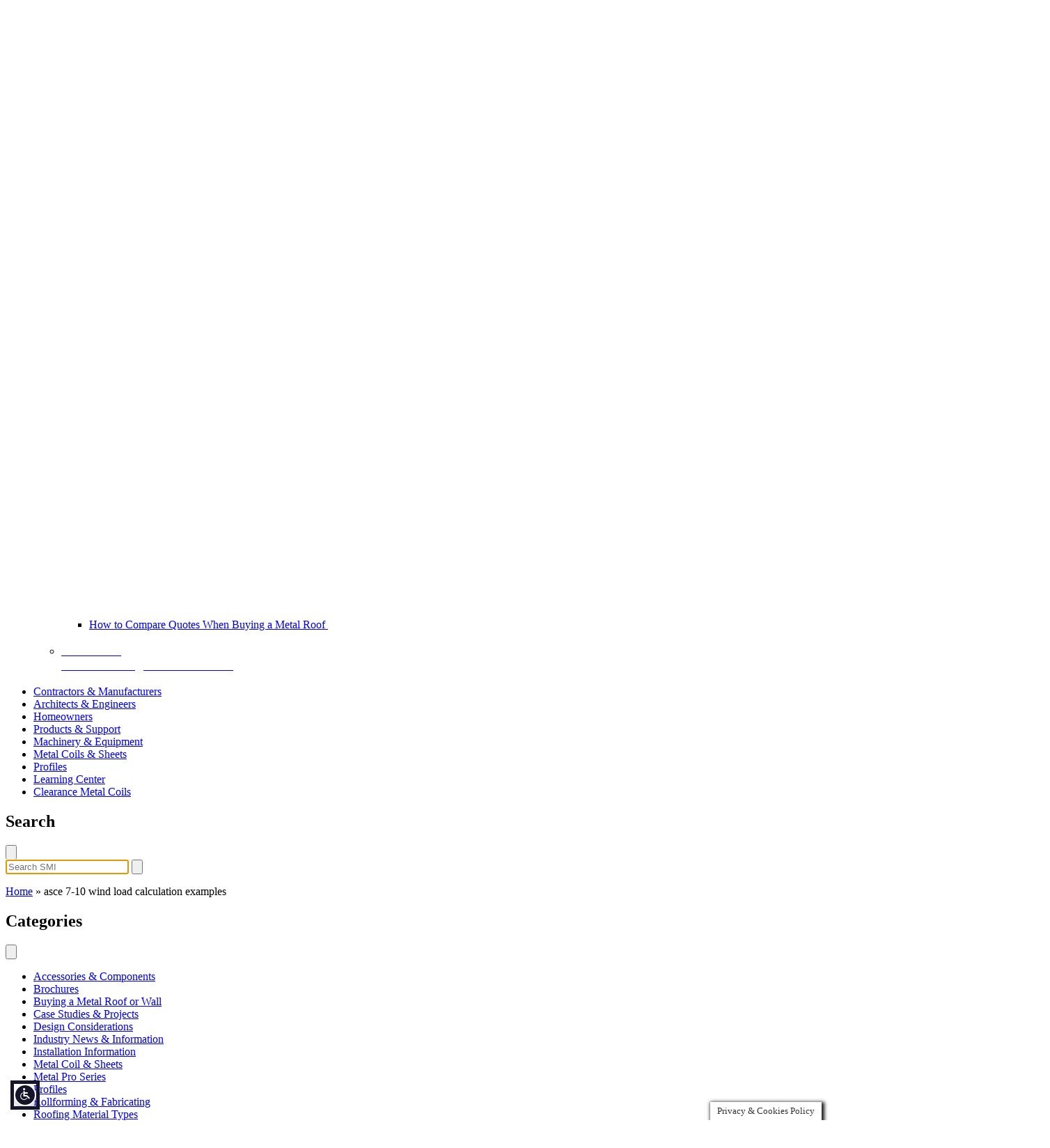

--- FILE ---
content_type: text/html; charset=UTF-8
request_url: https://sheffieldmetals.com/learning-center/tag/asce-7-10-wind-load-calculation-examples/
body_size: 21960
content:
<!DOCTYPE html>
<html lang="en-US" class="scroll-smooth">
<head>
	<meta charset="UTF-8">
	<meta name="viewport" content="width=device-width">
	<link rel="profile" href="http://gmpg.org/xfn/11">
	<link rel="pingback" href="https://sheffieldmetals.com/xmlrpc.php">

    <!-- Start of HubSpot Embed Code -->
    <script type="text/javascript" id="hs-script-loader" async defer src="//js.hs-scripts.com/3958217.js"></script>
    <!-- End of HubSpot Embed Code -->

    <!-- Google Tag Manager -->
    <script>
        (function(w, d, s, l, i) {
            w[l] = w[l] || [];
            w[l].push({
                'gtm.start': new Date().getTime(),
                event: 'gtm.js'
            });
            var f = d.getElementsByTagName(s)[0],
                j = d.createElement(s),
                dl = l != 'dataLayer' ? '&l=' + l : '';
            j.async = true;
            j.src =
                'https://www.googletagmanager.com/gtm.js?id=' + i + dl;
            f.parentNode.insertBefore(j, f);
        })(window, document, 'script', 'dataLayer', 'GTM-MGTKF2V');
    </script>
    <!-- End Google Tag Manager -->

    <!-- Global site tag (gtag.js) - Google Analytics -->
    <!-- <script async src="https://www.googletagmanager.com/gtag/js?id=G-7C1TYJ694N"></script>
    <script>
        window.dataLayer = window.dataLayer || [];

        function gtag() {
            dataLayer.push(arguments);
        }
        gtag('js', new Date());
        gtag('config', 'G-7C1TYJ694N');
    </script> -->

    <!-- Global site tag (gtag.js) - Google Analytics -->
    <script async src="https://www.googletagmanager.com/gtag/js?id=G-7C1TYJ694N"></script>
    <script>
        window.dataLayer = window.dataLayer || [];

        function gtag() {
            dataLayer.push(arguments);
        }
        gtag('js', new Date());

        gtag('config', 'G-7C1TYJ694N');
    </script>

	<meta name='robots' content='index, follow, max-image-preview:large, max-snippet:-1, max-video-preview:-1' />

	<!-- This site is optimized with the Yoast SEO Premium plugin v26.7 (Yoast SEO v26.8) - https://yoast.com/product/yoast-seo-premium-wordpress/ -->
	<title>asce 7-10 wind load calculation examples - SMI Metal Roofing Learning Center</title>
	<meta name="description" content="asce 7-10 wind load calculation examples -" />
	<link rel="canonical" href="https://sheffieldmetals.com/learning-center/tag/asce-7-10-wind-load-calculation-examples/" />
	<meta property="og:locale" content="en_US" />
	<meta property="og:type" content="article" />
	<meta property="og:title" content="asce 7-10 wind load calculation examples - SMI Metal Roofing Learning Center" />
	<meta property="og:url" content="https://sheffieldmetals.com/learning-center/tag/asce-7-10-wind-load-calculation-examples/" />
	<meta property="og:site_name" content="Sheffield Metals" />
	<meta property="og:image" content="https://sheffieldmetals.com/wp-content/uploads/2020/04/SheffieldMetalsLogo.png" />
	<meta property="og:image:width" content="350" />
	<meta property="og:image:height" content="100" />
	<meta property="og:image:type" content="image/png" />
	<meta name="twitter:card" content="summary_large_image" />
	<meta name="twitter:site" content="@SheffieldMetals" />
	<script type="application/ld+json" class="yoast-schema-graph">{"@context":"https://schema.org","@graph":[{"@type":"CollectionPage","@id":"https://sheffieldmetals.com/learning-center/tag/asce-7-10-wind-load-calculation-examples/","url":"https://sheffieldmetals.com/learning-center/tag/asce-7-10-wind-load-calculation-examples/","name":"asce 7-10 wind load calculation examples - SMI Metal Roofing Learning Center","isPartOf":{"@id":"https://sheffieldmetals.com/#website"},"description":"asce 7-10 wind load calculation examples -","breadcrumb":{"@id":"https://sheffieldmetals.com/learning-center/tag/asce-7-10-wind-load-calculation-examples/#breadcrumb"},"inLanguage":"en-US"},{"@type":"BreadcrumbList","@id":"https://sheffieldmetals.com/learning-center/tag/asce-7-10-wind-load-calculation-examples/#breadcrumb","itemListElement":[{"@type":"ListItem","position":1,"name":"Home","item":"https://sheffieldmetals.com/"},{"@type":"ListItem","position":2,"name":"asce 7-10 wind load calculation examples"}]},{"@type":"WebSite","@id":"https://sheffieldmetals.com/#website","url":"https://sheffieldmetals.com/","name":"Sheffield Metals","description":"Standing Seam Metal Roof &amp; Walls","publisher":{"@id":"https://sheffieldmetals.com/#organization"},"potentialAction":[{"@type":"SearchAction","target":{"@type":"EntryPoint","urlTemplate":"https://sheffieldmetals.com/?s={search_term_string}"},"query-input":{"@type":"PropertyValueSpecification","valueRequired":true,"valueName":"search_term_string"}}],"inLanguage":"en-US"},{"@type":"Organization","@id":"https://sheffieldmetals.com/#organization","name":"Sheffield Metals International","url":"https://sheffieldmetals.com/","logo":{"@type":"ImageObject","inLanguage":"en-US","@id":"https://sheffieldmetals.com/#/schema/logo/image/","url":"https://sheffieldmetals.com/wp-content/uploads/2020/04/SheffieldMetalsLogo.png","contentUrl":"https://sheffieldmetals.com/wp-content/uploads/2020/04/SheffieldMetalsLogo.png","width":350,"height":100,"caption":"Sheffield Metals International"},"image":{"@id":"https://sheffieldmetals.com/#/schema/logo/image/"},"sameAs":["https://www.facebook.com/sheffieldmetals/","https://x.com/SheffieldMetals","https://www.instagram.com/sheffieldmetals/?hl=en","https://www.linkedin.com/company/sheffield-metals-international","https://www.youtube.com/channel/UCfsI1wHweRQobI3iQCVzQQg"]}]}</script>
	<!-- / Yoast SEO Premium plugin. -->


<script type='application/javascript'  id='pys-version-script'>console.log('PixelYourSite Free version 11.1.5');</script>
<link rel='dns-prefetch' href='//fonts.googleapis.com' />
<link rel='dns-prefetch' href='//www.googletagmanager.com' />
<link rel='dns-prefetch' href='//pagead2.googlesyndication.com' />
<link rel='preconnect' href='https://fonts.googleapis.com' />
<link href='https://fonts.gstatic.com' crossorigin='1' rel='preconnect' />
<link rel="alternate" type="application/rss+xml" title="Sheffield Metals &raquo; asce 7-10 wind load calculation examples Tag Feed" href="https://sheffieldmetals.com/learning-center/tag/asce-7-10-wind-load-calculation-examples/feed/" />
<style id='wp-img-auto-sizes-contain-inline-css' type='text/css'>
img:is([sizes=auto i],[sizes^="auto," i]){contain-intrinsic-size:3000px 1500px}
/*# sourceURL=wp-img-auto-sizes-contain-inline-css */
</style>
<style id='wp-emoji-styles-inline-css' type='text/css'>

	img.wp-smiley, img.emoji {
		display: inline !important;
		border: none !important;
		box-shadow: none !important;
		height: 1em !important;
		width: 1em !important;
		margin: 0 0.07em !important;
		vertical-align: -0.1em !important;
		background: none !important;
		padding: 0 !important;
	}
/*# sourceURL=wp-emoji-styles-inline-css */
</style>
<style id='wp-block-library-inline-css' type='text/css'>
:root{--wp-block-synced-color:#7a00df;--wp-block-synced-color--rgb:122,0,223;--wp-bound-block-color:var(--wp-block-synced-color);--wp-editor-canvas-background:#ddd;--wp-admin-theme-color:#007cba;--wp-admin-theme-color--rgb:0,124,186;--wp-admin-theme-color-darker-10:#006ba1;--wp-admin-theme-color-darker-10--rgb:0,107,160.5;--wp-admin-theme-color-darker-20:#005a87;--wp-admin-theme-color-darker-20--rgb:0,90,135;--wp-admin-border-width-focus:2px}@media (min-resolution:192dpi){:root{--wp-admin-border-width-focus:1.5px}}.wp-element-button{cursor:pointer}:root .has-very-light-gray-background-color{background-color:#eee}:root .has-very-dark-gray-background-color{background-color:#313131}:root .has-very-light-gray-color{color:#eee}:root .has-very-dark-gray-color{color:#313131}:root .has-vivid-green-cyan-to-vivid-cyan-blue-gradient-background{background:linear-gradient(135deg,#00d084,#0693e3)}:root .has-purple-crush-gradient-background{background:linear-gradient(135deg,#34e2e4,#4721fb 50%,#ab1dfe)}:root .has-hazy-dawn-gradient-background{background:linear-gradient(135deg,#faaca8,#dad0ec)}:root .has-subdued-olive-gradient-background{background:linear-gradient(135deg,#fafae1,#67a671)}:root .has-atomic-cream-gradient-background{background:linear-gradient(135deg,#fdd79a,#004a59)}:root .has-nightshade-gradient-background{background:linear-gradient(135deg,#330968,#31cdcf)}:root .has-midnight-gradient-background{background:linear-gradient(135deg,#020381,#2874fc)}:root{--wp--preset--font-size--normal:16px;--wp--preset--font-size--huge:42px}.has-regular-font-size{font-size:1em}.has-larger-font-size{font-size:2.625em}.has-normal-font-size{font-size:var(--wp--preset--font-size--normal)}.has-huge-font-size{font-size:var(--wp--preset--font-size--huge)}.has-text-align-center{text-align:center}.has-text-align-left{text-align:left}.has-text-align-right{text-align:right}.has-fit-text{white-space:nowrap!important}#end-resizable-editor-section{display:none}.aligncenter{clear:both}.items-justified-left{justify-content:flex-start}.items-justified-center{justify-content:center}.items-justified-right{justify-content:flex-end}.items-justified-space-between{justify-content:space-between}.screen-reader-text{border:0;clip-path:inset(50%);height:1px;margin:-1px;overflow:hidden;padding:0;position:absolute;width:1px;word-wrap:normal!important}.screen-reader-text:focus{background-color:#ddd;clip-path:none;color:#444;display:block;font-size:1em;height:auto;left:5px;line-height:normal;padding:15px 23px 14px;text-decoration:none;top:5px;width:auto;z-index:100000}html :where(.has-border-color){border-style:solid}html :where([style*=border-top-color]){border-top-style:solid}html :where([style*=border-right-color]){border-right-style:solid}html :where([style*=border-bottom-color]){border-bottom-style:solid}html :where([style*=border-left-color]){border-left-style:solid}html :where([style*=border-width]){border-style:solid}html :where([style*=border-top-width]){border-top-style:solid}html :where([style*=border-right-width]){border-right-style:solid}html :where([style*=border-bottom-width]){border-bottom-style:solid}html :where([style*=border-left-width]){border-left-style:solid}html :where(img[class*=wp-image-]){height:auto;max-width:100%}:where(figure){margin:0 0 1em}html :where(.is-position-sticky){--wp-admin--admin-bar--position-offset:var(--wp-admin--admin-bar--height,0px)}@media screen and (max-width:600px){html :where(.is-position-sticky){--wp-admin--admin-bar--position-offset:0px}}

/*# sourceURL=wp-block-library-inline-css */
</style><link rel='stylesheet' id='wc-blocks-style-css' href='https://sheffieldmetals.com/wp-content/plugins/woocommerce/assets/client/blocks/wc-blocks.css?ver=wc-10.4.3' type='text/css' media='all' />
<style id='global-styles-inline-css' type='text/css'>
:root{--wp--preset--aspect-ratio--square: 1;--wp--preset--aspect-ratio--4-3: 4/3;--wp--preset--aspect-ratio--3-4: 3/4;--wp--preset--aspect-ratio--3-2: 3/2;--wp--preset--aspect-ratio--2-3: 2/3;--wp--preset--aspect-ratio--16-9: 16/9;--wp--preset--aspect-ratio--9-16: 9/16;--wp--preset--color--black: #000000;--wp--preset--color--cyan-bluish-gray: #abb8c3;--wp--preset--color--white: #ffffff;--wp--preset--color--pale-pink: #f78da7;--wp--preset--color--vivid-red: #cf2e2e;--wp--preset--color--luminous-vivid-orange: #ff6900;--wp--preset--color--luminous-vivid-amber: #fcb900;--wp--preset--color--light-green-cyan: #7bdcb5;--wp--preset--color--vivid-green-cyan: #00d084;--wp--preset--color--pale-cyan-blue: #8ed1fc;--wp--preset--color--vivid-cyan-blue: #0693e3;--wp--preset--color--vivid-purple: #9b51e0;--wp--preset--color--primary: #268ACA;--wp--preset--color--secondary: #F1B81B;--wp--preset--color--tertiary: #5C9D2B;--wp--preset--color--dark: #18181b;--wp--preset--color--medium: #D4D4D8;--wp--preset--color--light: #f4f4f5;--wp--preset--gradient--vivid-cyan-blue-to-vivid-purple: linear-gradient(135deg,rgb(6,147,227) 0%,rgb(155,81,224) 100%);--wp--preset--gradient--light-green-cyan-to-vivid-green-cyan: linear-gradient(135deg,rgb(122,220,180) 0%,rgb(0,208,130) 100%);--wp--preset--gradient--luminous-vivid-amber-to-luminous-vivid-orange: linear-gradient(135deg,rgb(252,185,0) 0%,rgb(255,105,0) 100%);--wp--preset--gradient--luminous-vivid-orange-to-vivid-red: linear-gradient(135deg,rgb(255,105,0) 0%,rgb(207,46,46) 100%);--wp--preset--gradient--very-light-gray-to-cyan-bluish-gray: linear-gradient(135deg,rgb(238,238,238) 0%,rgb(169,184,195) 100%);--wp--preset--gradient--cool-to-warm-spectrum: linear-gradient(135deg,rgb(74,234,220) 0%,rgb(151,120,209) 20%,rgb(207,42,186) 40%,rgb(238,44,130) 60%,rgb(251,105,98) 80%,rgb(254,248,76) 100%);--wp--preset--gradient--blush-light-purple: linear-gradient(135deg,rgb(255,206,236) 0%,rgb(152,150,240) 100%);--wp--preset--gradient--blush-bordeaux: linear-gradient(135deg,rgb(254,205,165) 0%,rgb(254,45,45) 50%,rgb(107,0,62) 100%);--wp--preset--gradient--luminous-dusk: linear-gradient(135deg,rgb(255,203,112) 0%,rgb(199,81,192) 50%,rgb(65,88,208) 100%);--wp--preset--gradient--pale-ocean: linear-gradient(135deg,rgb(255,245,203) 0%,rgb(182,227,212) 50%,rgb(51,167,181) 100%);--wp--preset--gradient--electric-grass: linear-gradient(135deg,rgb(202,248,128) 0%,rgb(113,206,126) 100%);--wp--preset--gradient--midnight: linear-gradient(135deg,rgb(2,3,129) 0%,rgb(40,116,252) 100%);--wp--preset--font-size--small: 13px;--wp--preset--font-size--medium: 20px;--wp--preset--font-size--large: 36px;--wp--preset--font-size--x-large: 42px;--wp--preset--font-size--xs: 0.75rem;--wp--preset--font-size--sm: 0.875rem;--wp--preset--font-size--base: 1rem;--wp--preset--font-size--lg: 1.125rem;--wp--preset--font-size--xl: 1.25rem;--wp--preset--font-size--2-xl: 1.5rem;--wp--preset--font-size--3-xl: 1.875rem;--wp--preset--font-size--4-xl: 2.25rem;--wp--preset--font-size--5-xl: 3rem;--wp--preset--font-size--6-xl: 3.75rem;--wp--preset--font-size--7-xl: 4.5rem;--wp--preset--font-size--8-xl: 6rem;--wp--preset--font-size--9-xl: 8rem;--wp--preset--spacing--20: 0.44rem;--wp--preset--spacing--30: 0.67rem;--wp--preset--spacing--40: 1rem;--wp--preset--spacing--50: 1.5rem;--wp--preset--spacing--60: 2.25rem;--wp--preset--spacing--70: 3.38rem;--wp--preset--spacing--80: 5.06rem;--wp--preset--shadow--natural: 6px 6px 9px rgba(0, 0, 0, 0.2);--wp--preset--shadow--deep: 12px 12px 50px rgba(0, 0, 0, 0.4);--wp--preset--shadow--sharp: 6px 6px 0px rgba(0, 0, 0, 0.2);--wp--preset--shadow--outlined: 6px 6px 0px -3px rgb(255, 255, 255), 6px 6px rgb(0, 0, 0);--wp--preset--shadow--crisp: 6px 6px 0px rgb(0, 0, 0);}:root { --wp--style--global--content-size: 960px;--wp--style--global--wide-size: 1280px; }:where(body) { margin: 0; }.wp-site-blocks > .alignleft { float: left; margin-right: 2em; }.wp-site-blocks > .alignright { float: right; margin-left: 2em; }.wp-site-blocks > .aligncenter { justify-content: center; margin-left: auto; margin-right: auto; }:where(.is-layout-flex){gap: 0.5em;}:where(.is-layout-grid){gap: 0.5em;}.is-layout-flow > .alignleft{float: left;margin-inline-start: 0;margin-inline-end: 2em;}.is-layout-flow > .alignright{float: right;margin-inline-start: 2em;margin-inline-end: 0;}.is-layout-flow > .aligncenter{margin-left: auto !important;margin-right: auto !important;}.is-layout-constrained > .alignleft{float: left;margin-inline-start: 0;margin-inline-end: 2em;}.is-layout-constrained > .alignright{float: right;margin-inline-start: 2em;margin-inline-end: 0;}.is-layout-constrained > .aligncenter{margin-left: auto !important;margin-right: auto !important;}.is-layout-constrained > :where(:not(.alignleft):not(.alignright):not(.alignfull)){max-width: var(--wp--style--global--content-size);margin-left: auto !important;margin-right: auto !important;}.is-layout-constrained > .alignwide{max-width: var(--wp--style--global--wide-size);}body .is-layout-flex{display: flex;}.is-layout-flex{flex-wrap: wrap;align-items: center;}.is-layout-flex > :is(*, div){margin: 0;}body .is-layout-grid{display: grid;}.is-layout-grid > :is(*, div){margin: 0;}body{padding-top: 0px;padding-right: 0px;padding-bottom: 0px;padding-left: 0px;}:root :where(.wp-element-button, .wp-block-button__link){background-color: #32373c;border-width: 0;color: #fff;font-family: inherit;font-size: inherit;font-style: inherit;font-weight: inherit;letter-spacing: inherit;line-height: inherit;padding-top: calc(0.667em + 2px);padding-right: calc(1.333em + 2px);padding-bottom: calc(0.667em + 2px);padding-left: calc(1.333em + 2px);text-decoration: none;text-transform: inherit;}.has-black-color{color: var(--wp--preset--color--black) !important;}.has-cyan-bluish-gray-color{color: var(--wp--preset--color--cyan-bluish-gray) !important;}.has-white-color{color: var(--wp--preset--color--white) !important;}.has-pale-pink-color{color: var(--wp--preset--color--pale-pink) !important;}.has-vivid-red-color{color: var(--wp--preset--color--vivid-red) !important;}.has-luminous-vivid-orange-color{color: var(--wp--preset--color--luminous-vivid-orange) !important;}.has-luminous-vivid-amber-color{color: var(--wp--preset--color--luminous-vivid-amber) !important;}.has-light-green-cyan-color{color: var(--wp--preset--color--light-green-cyan) !important;}.has-vivid-green-cyan-color{color: var(--wp--preset--color--vivid-green-cyan) !important;}.has-pale-cyan-blue-color{color: var(--wp--preset--color--pale-cyan-blue) !important;}.has-vivid-cyan-blue-color{color: var(--wp--preset--color--vivid-cyan-blue) !important;}.has-vivid-purple-color{color: var(--wp--preset--color--vivid-purple) !important;}.has-primary-color{color: var(--wp--preset--color--primary) !important;}.has-secondary-color{color: var(--wp--preset--color--secondary) !important;}.has-tertiary-color{color: var(--wp--preset--color--tertiary) !important;}.has-dark-color{color: var(--wp--preset--color--dark) !important;}.has-medium-color{color: var(--wp--preset--color--medium) !important;}.has-light-color{color: var(--wp--preset--color--light) !important;}.has-black-background-color{background-color: var(--wp--preset--color--black) !important;}.has-cyan-bluish-gray-background-color{background-color: var(--wp--preset--color--cyan-bluish-gray) !important;}.has-white-background-color{background-color: var(--wp--preset--color--white) !important;}.has-pale-pink-background-color{background-color: var(--wp--preset--color--pale-pink) !important;}.has-vivid-red-background-color{background-color: var(--wp--preset--color--vivid-red) !important;}.has-luminous-vivid-orange-background-color{background-color: var(--wp--preset--color--luminous-vivid-orange) !important;}.has-luminous-vivid-amber-background-color{background-color: var(--wp--preset--color--luminous-vivid-amber) !important;}.has-light-green-cyan-background-color{background-color: var(--wp--preset--color--light-green-cyan) !important;}.has-vivid-green-cyan-background-color{background-color: var(--wp--preset--color--vivid-green-cyan) !important;}.has-pale-cyan-blue-background-color{background-color: var(--wp--preset--color--pale-cyan-blue) !important;}.has-vivid-cyan-blue-background-color{background-color: var(--wp--preset--color--vivid-cyan-blue) !important;}.has-vivid-purple-background-color{background-color: var(--wp--preset--color--vivid-purple) !important;}.has-primary-background-color{background-color: var(--wp--preset--color--primary) !important;}.has-secondary-background-color{background-color: var(--wp--preset--color--secondary) !important;}.has-tertiary-background-color{background-color: var(--wp--preset--color--tertiary) !important;}.has-dark-background-color{background-color: var(--wp--preset--color--dark) !important;}.has-medium-background-color{background-color: var(--wp--preset--color--medium) !important;}.has-light-background-color{background-color: var(--wp--preset--color--light) !important;}.has-black-border-color{border-color: var(--wp--preset--color--black) !important;}.has-cyan-bluish-gray-border-color{border-color: var(--wp--preset--color--cyan-bluish-gray) !important;}.has-white-border-color{border-color: var(--wp--preset--color--white) !important;}.has-pale-pink-border-color{border-color: var(--wp--preset--color--pale-pink) !important;}.has-vivid-red-border-color{border-color: var(--wp--preset--color--vivid-red) !important;}.has-luminous-vivid-orange-border-color{border-color: var(--wp--preset--color--luminous-vivid-orange) !important;}.has-luminous-vivid-amber-border-color{border-color: var(--wp--preset--color--luminous-vivid-amber) !important;}.has-light-green-cyan-border-color{border-color: var(--wp--preset--color--light-green-cyan) !important;}.has-vivid-green-cyan-border-color{border-color: var(--wp--preset--color--vivid-green-cyan) !important;}.has-pale-cyan-blue-border-color{border-color: var(--wp--preset--color--pale-cyan-blue) !important;}.has-vivid-cyan-blue-border-color{border-color: var(--wp--preset--color--vivid-cyan-blue) !important;}.has-vivid-purple-border-color{border-color: var(--wp--preset--color--vivid-purple) !important;}.has-primary-border-color{border-color: var(--wp--preset--color--primary) !important;}.has-secondary-border-color{border-color: var(--wp--preset--color--secondary) !important;}.has-tertiary-border-color{border-color: var(--wp--preset--color--tertiary) !important;}.has-dark-border-color{border-color: var(--wp--preset--color--dark) !important;}.has-medium-border-color{border-color: var(--wp--preset--color--medium) !important;}.has-light-border-color{border-color: var(--wp--preset--color--light) !important;}.has-vivid-cyan-blue-to-vivid-purple-gradient-background{background: var(--wp--preset--gradient--vivid-cyan-blue-to-vivid-purple) !important;}.has-light-green-cyan-to-vivid-green-cyan-gradient-background{background: var(--wp--preset--gradient--light-green-cyan-to-vivid-green-cyan) !important;}.has-luminous-vivid-amber-to-luminous-vivid-orange-gradient-background{background: var(--wp--preset--gradient--luminous-vivid-amber-to-luminous-vivid-orange) !important;}.has-luminous-vivid-orange-to-vivid-red-gradient-background{background: var(--wp--preset--gradient--luminous-vivid-orange-to-vivid-red) !important;}.has-very-light-gray-to-cyan-bluish-gray-gradient-background{background: var(--wp--preset--gradient--very-light-gray-to-cyan-bluish-gray) !important;}.has-cool-to-warm-spectrum-gradient-background{background: var(--wp--preset--gradient--cool-to-warm-spectrum) !important;}.has-blush-light-purple-gradient-background{background: var(--wp--preset--gradient--blush-light-purple) !important;}.has-blush-bordeaux-gradient-background{background: var(--wp--preset--gradient--blush-bordeaux) !important;}.has-luminous-dusk-gradient-background{background: var(--wp--preset--gradient--luminous-dusk) !important;}.has-pale-ocean-gradient-background{background: var(--wp--preset--gradient--pale-ocean) !important;}.has-electric-grass-gradient-background{background: var(--wp--preset--gradient--electric-grass) !important;}.has-midnight-gradient-background{background: var(--wp--preset--gradient--midnight) !important;}.has-small-font-size{font-size: var(--wp--preset--font-size--small) !important;}.has-medium-font-size{font-size: var(--wp--preset--font-size--medium) !important;}.has-large-font-size{font-size: var(--wp--preset--font-size--large) !important;}.has-x-large-font-size{font-size: var(--wp--preset--font-size--x-large) !important;}.has-xs-font-size{font-size: var(--wp--preset--font-size--xs) !important;}.has-sm-font-size{font-size: var(--wp--preset--font-size--sm) !important;}.has-base-font-size{font-size: var(--wp--preset--font-size--base) !important;}.has-lg-font-size{font-size: var(--wp--preset--font-size--lg) !important;}.has-xl-font-size{font-size: var(--wp--preset--font-size--xl) !important;}.has-2-xl-font-size{font-size: var(--wp--preset--font-size--2-xl) !important;}.has-3-xl-font-size{font-size: var(--wp--preset--font-size--3-xl) !important;}.has-4-xl-font-size{font-size: var(--wp--preset--font-size--4-xl) !important;}.has-5-xl-font-size{font-size: var(--wp--preset--font-size--5-xl) !important;}.has-6-xl-font-size{font-size: var(--wp--preset--font-size--6-xl) !important;}.has-7-xl-font-size{font-size: var(--wp--preset--font-size--7-xl) !important;}.has-8-xl-font-size{font-size: var(--wp--preset--font-size--8-xl) !important;}.has-9-xl-font-size{font-size: var(--wp--preset--font-size--9-xl) !important;}
/*# sourceURL=global-styles-inline-css */
</style>

<link rel='stylesheet' id='fontawesome-free-css' href='https://sheffieldmetals.com/wp-content/plugins/getwid/vendors/fontawesome-free/css/all.min.css?ver=5.5.0' type='text/css' media='all' />
<link rel='stylesheet' id='slick-css' href='https://sheffieldmetals.com/wp-content/plugins/getwid/vendors/slick/slick/slick.min.css?ver=1.9.0' type='text/css' media='all' />
<link rel='stylesheet' id='slick-theme-css' href='https://sheffieldmetals.com/wp-content/plugins/getwid/vendors/slick/slick/slick-theme.min.css?ver=1.9.0' type='text/css' media='all' />
<link rel='stylesheet' id='mp-fancybox-css' href='https://sheffieldmetals.com/wp-content/plugins/getwid/vendors/mp-fancybox/jquery.fancybox.min.css?ver=3.5.7-mp.1' type='text/css' media='all' />
<link rel='stylesheet' id='getwid-blocks-css' href='https://sheffieldmetals.com/wp-content/plugins/getwid/assets/css/blocks.style.css?ver=2.1.3' type='text/css' media='all' />
<link rel='stylesheet' id='cookie-law-info-css' href='https://sheffieldmetals.com/wp-content/plugins/cookie-law-info/legacy/public/css/cookie-law-info-public.css?ver=3.3.9.1' type='text/css' media='all' />
<link rel='stylesheet' id='cookie-law-info-gdpr-css' href='https://sheffieldmetals.com/wp-content/plugins/cookie-law-info/legacy/public/css/cookie-law-info-gdpr.css?ver=3.3.9.1' type='text/css' media='all' />
<style id='woocommerce-inline-inline-css' type='text/css'>
.woocommerce form .form-row .required { visibility: visible; }
/*# sourceURL=woocommerce-inline-inline-css */
</style>
<link rel='stylesheet' id='wpa-style-css' href='https://sheffieldmetals.com/wp-content/plugins/wp-accessibility/css/wpa-style.css?ver=2.2.6' type='text/css' media='all' />
<style id='wpa-style-inline-css' type='text/css'>

.wpa-hide-ltr#skiplinks a, .wpa-hide-ltr#skiplinks a:hover, .wpa-hide-ltr#skiplinks a:visited {
	
}
.wpa-hide-ltr#skiplinks a:active,  .wpa-hide-ltr#skiplinks a:focus {
	background-color: #f1f1f1;
	box-shadow: 0 0 2px 2px rgba(0, 0, 0, 0.6);
	color: #0073aa;
	display: block;
	font-weight: 600;
	height: auto;
	line-height: normal;
	padding: 15px 23px 14px;
	position: absolute;
	left: 6px;
	top: var(--admin-bar-top);
	text-decoration: none;
	text-transform: none;
	width: auto;
	z-index: 100000;
}
	:root { --admin-bar-top : 7px; }
/*# sourceURL=wpa-style-inline-css */
</style>
<link rel='stylesheet' id='smi-css' href='https://sheffieldmetals.com/wp-content/themes/mazzella_smi/css/app.css?ver=1.0.0' type='text/css' media='all' />
<link rel='stylesheet' id='prc-google-fonts-css' href='https://fonts.googleapis.com/css2?family=Inter:ital,opsz,wght@0,14..32,100..900;1,14..32,100..900&#038;family=Jost:ital,wght@0,100..900;1,100..900&#038;display=swap%20rel=stylesheet' type='text/css' media='all' />
<link rel='stylesheet' id='dashicons-css' href='https://sheffieldmetals.com/wp-includes/css/dashicons.min.css?ver=6.9' type='text/css' media='all' />
<link rel='stylesheet' id='wp-pagenavi-css' href='https://sheffieldmetals.com/wp-content/plugins/wp-pagenavi/pagenavi-css.css?ver=2.70' type='text/css' media='all' />
<script type="text/javascript" src="https://sheffieldmetals.com/wp-includes/js/jquery/jquery.min.js?ver=3.7.1" id="jquery-core-js"></script>
<script type="text/javascript" src="https://sheffieldmetals.com/wp-includes/js/jquery/jquery-migrate.min.js?ver=3.4.1" id="jquery-migrate-js"></script>
<script type="text/javascript" id="asenha-public-js-extra">
/* <![CDATA[ */
var phpVars = {"externalPermalinksEnabled":"1"};
//# sourceURL=asenha-public-js-extra
/* ]]> */
</script>
<script type="text/javascript" src="https://sheffieldmetals.com/wp-content/plugins/admin-site-enhancements/assets/js/external-permalinks.js?ver=8.1.4" id="asenha-public-js"></script>
<script type="text/javascript" id="cookie-law-info-js-extra">
/* <![CDATA[ */
var Cli_Data = {"nn_cookie_ids":[],"cookielist":[],"non_necessary_cookies":[],"ccpaEnabled":"","ccpaRegionBased":"","ccpaBarEnabled":"","strictlyEnabled":["necessary","obligatoire"],"ccpaType":"gdpr","js_blocking":"1","custom_integration":"","triggerDomRefresh":"","secure_cookies":""};
var cli_cookiebar_settings = {"animate_speed_hide":"500","animate_speed_show":"500","background":"#FFF","border":"#b1a6a6c2","border_on":"","button_1_button_colour":"#61a229","button_1_button_hover":"#4e8221","button_1_link_colour":"#fff","button_1_as_button":"1","button_1_new_win":"","button_2_button_colour":"#333","button_2_button_hover":"#292929","button_2_link_colour":"#444","button_2_as_button":"","button_2_hidebar":"","button_3_button_colour":"#3566bb","button_3_button_hover":"#2a5296","button_3_link_colour":"#fff","button_3_as_button":"1","button_3_new_win":"","button_4_button_colour":"#000","button_4_button_hover":"#000000","button_4_link_colour":"#333333","button_4_as_button":"","button_7_button_colour":"#61a229","button_7_button_hover":"#4e8221","button_7_link_colour":"#fff","button_7_as_button":"1","button_7_new_win":"","font_family":"inherit","header_fix":"","notify_animate_hide":"1","notify_animate_show":"1","notify_div_id":"#cookie-law-info-bar","notify_position_horizontal":"right","notify_position_vertical":"bottom","scroll_close":"1","scroll_close_reload":"","accept_close_reload":"","reject_close_reload":"","showagain_tab":"1","showagain_background":"#fff","showagain_border":"#000","showagain_div_id":"#cookie-law-info-again","showagain_x_position":"100px","text":"#333333","show_once_yn":"1","show_once":"3000","logging_on":"","as_popup":"","popup_overlay":"1","bar_heading_text":"","cookie_bar_as":"widget","popup_showagain_position":"bottom-right","widget_position":"right"};
var log_object = {"ajax_url":"https://sheffieldmetals.com/wp-admin/admin-ajax.php"};
//# sourceURL=cookie-law-info-js-extra
/* ]]> */
</script>
<script type="text/javascript" src="https://sheffieldmetals.com/wp-content/plugins/cookie-law-info/legacy/public/js/cookie-law-info-public.js?ver=3.3.9.1" id="cookie-law-info-js"></script>
<script type="text/javascript" src="https://sheffieldmetals.com/wp-content/plugins/woocommerce/assets/js/jquery-blockui/jquery.blockUI.min.js?ver=2.7.0-wc.10.4.3" id="wc-jquery-blockui-js" defer="defer" data-wp-strategy="defer"></script>
<script type="text/javascript" id="wc-add-to-cart-js-extra">
/* <![CDATA[ */
var wc_add_to_cart_params = {"ajax_url":"/wp-admin/admin-ajax.php","wc_ajax_url":"/?wc-ajax=%%endpoint%%","i18n_view_cart":"View cart","cart_url":"https://sheffieldmetals.com/cart/","is_cart":"","cart_redirect_after_add":"no"};
//# sourceURL=wc-add-to-cart-js-extra
/* ]]> */
</script>
<script type="text/javascript" src="https://sheffieldmetals.com/wp-content/plugins/woocommerce/assets/js/frontend/add-to-cart.min.js?ver=10.4.3" id="wc-add-to-cart-js" defer="defer" data-wp-strategy="defer"></script>
<script type="text/javascript" src="https://sheffieldmetals.com/wp-content/plugins/woocommerce/assets/js/js-cookie/js.cookie.min.js?ver=2.1.4-wc.10.4.3" id="wc-js-cookie-js" defer="defer" data-wp-strategy="defer"></script>
<script type="text/javascript" id="woocommerce-js-extra">
/* <![CDATA[ */
var woocommerce_params = {"ajax_url":"/wp-admin/admin-ajax.php","wc_ajax_url":"/?wc-ajax=%%endpoint%%","i18n_password_show":"Show password","i18n_password_hide":"Hide password"};
//# sourceURL=woocommerce-js-extra
/* ]]> */
</script>
<script type="text/javascript" src="https://sheffieldmetals.com/wp-content/plugins/woocommerce/assets/js/frontend/woocommerce.min.js?ver=10.4.3" id="woocommerce-js" defer="defer" data-wp-strategy="defer"></script>
<script type="text/javascript" src="https://sheffieldmetals.com/wp-content/themes/mazzella_smi/js/app.js?ver=1.0.0" id="smi-js"></script>
<script type="text/javascript" src="https://sheffieldmetals.com/wp-content/plugins/pixelyoursite/dist/scripts/jquery.bind-first-0.2.3.min.js?ver=0.2.3" id="jquery-bind-first-js"></script>
<script type="text/javascript" src="https://sheffieldmetals.com/wp-content/plugins/pixelyoursite/dist/scripts/js.cookie-2.1.3.min.js?ver=2.1.3" id="js-cookie-pys-js"></script>
<script type="text/javascript" src="https://sheffieldmetals.com/wp-content/plugins/pixelyoursite/dist/scripts/tld.min.js?ver=2.3.1" id="js-tld-js"></script>
<script type="text/javascript" id="pys-js-extra">
/* <![CDATA[ */
var pysOptions = {"staticEvents":[],"dynamicEvents":[],"triggerEvents":[],"triggerEventTypes":[],"facebook":{"pixelIds":["1075274868015169"],"advancedMatching":[],"advancedMatchingEnabled":false,"removeMetadata":true,"wooVariableAsSimple":false,"serverApiEnabled":false,"wooCRSendFromServer":false,"send_external_id":null,"enabled_medical":false,"do_not_track_medical_param":["event_url","post_title","page_title","landing_page","content_name","categories","category_name","tags"],"meta_ldu":false},"debug":"","siteUrl":"https://sheffieldmetals.com","ajaxUrl":"https://sheffieldmetals.com/wp-admin/admin-ajax.php","ajax_event":"2510a2410f","enable_remove_download_url_param":"1","cookie_duration":"7","last_visit_duration":"60","enable_success_send_form":"","ajaxForServerEvent":"1","ajaxForServerStaticEvent":"1","useSendBeacon":"1","send_external_id":"1","external_id_expire":"180","track_cookie_for_subdomains":"1","google_consent_mode":"1","gdpr":{"ajax_enabled":false,"all_disabled_by_api":true,"facebook_disabled_by_api":false,"analytics_disabled_by_api":false,"google_ads_disabled_by_api":false,"pinterest_disabled_by_api":false,"bing_disabled_by_api":false,"reddit_disabled_by_api":false,"externalID_disabled_by_api":false,"facebook_prior_consent_enabled":true,"analytics_prior_consent_enabled":true,"google_ads_prior_consent_enabled":null,"pinterest_prior_consent_enabled":true,"bing_prior_consent_enabled":true,"cookiebot_integration_enabled":false,"cookiebot_facebook_consent_category":"marketing","cookiebot_analytics_consent_category":"statistics","cookiebot_tiktok_consent_category":"marketing","cookiebot_google_ads_consent_category":"marketing","cookiebot_pinterest_consent_category":"marketing","cookiebot_bing_consent_category":"marketing","consent_magic_integration_enabled":false,"real_cookie_banner_integration_enabled":false,"cookie_notice_integration_enabled":false,"cookie_law_info_integration_enabled":false,"analytics_storage":{"enabled":true,"value":"granted","filter":false},"ad_storage":{"enabled":true,"value":"granted","filter":false},"ad_user_data":{"enabled":true,"value":"granted","filter":false},"ad_personalization":{"enabled":true,"value":"granted","filter":false}},"cookie":{"disabled_all_cookie":false,"disabled_start_session_cookie":false,"disabled_advanced_form_data_cookie":false,"disabled_landing_page_cookie":false,"disabled_first_visit_cookie":false,"disabled_trafficsource_cookie":false,"disabled_utmTerms_cookie":false,"disabled_utmId_cookie":false},"tracking_analytics":{"TrafficSource":"direct","TrafficLanding":"undefined","TrafficUtms":[],"TrafficUtmsId":[]},"GATags":{"ga_datalayer_type":"default","ga_datalayer_name":"dataLayerPYS"},"woo":{"enabled":true,"enabled_save_data_to_orders":true,"addToCartOnButtonEnabled":true,"addToCartOnButtonValueEnabled":true,"addToCartOnButtonValueOption":"price","singleProductId":null,"removeFromCartSelector":"form.woocommerce-cart-form .remove","addToCartCatchMethod":"add_cart_hook","is_order_received_page":false,"containOrderId":false},"edd":{"enabled":false},"cache_bypass":"1769413948"};
//# sourceURL=pys-js-extra
/* ]]> */
</script>
<script type="text/javascript" src="https://sheffieldmetals.com/wp-content/plugins/pixelyoursite/dist/scripts/public.js?ver=11.1.5" id="pys-js"></script>
<link rel="https://api.w.org/" href="https://sheffieldmetals.com/wp-json/" /><link rel="alternate" title="JSON" type="application/json" href="https://sheffieldmetals.com/wp-json/wp/v2/tags/5811" /><link rel="EditURI" type="application/rsd+xml" title="RSD" href="https://sheffieldmetals.com/xmlrpc.php?rsd" />
<meta name="generator" content="Site Kit by Google 1.167.0" />			<!-- DO NOT COPY THIS SNIPPET! Start of Page Analytics Tracking for HubSpot WordPress plugin v11.3.37-->
			<script class="hsq-set-content-id" data-content-id="listing-page">
				var _hsq = _hsq || [];
				_hsq.push(["setContentType", "listing-page"]);
			</script>
			<!-- DO NOT COPY THIS SNIPPET! End of Page Analytics Tracking for HubSpot WordPress plugin -->
			<meta name="ti-site-data" content="eyJyIjoiMTowITc6MCEzMDowIiwibyI6Imh0dHBzOlwvXC9zaGVmZmllbGRtZXRhbHMuY29tXC93cC1hZG1pblwvYWRtaW4tYWpheC5waHA/YWN0aW9uPXRpX29ubGluZV91c2Vyc19nb29nbGUmYW1wO3A9JTJGbGVhcm5pbmctY2VudGVyJTJGdGFnJTJGYXNjZS03LTEwLXdpbmQtbG9hZC1jYWxjdWxhdGlvbi1leGFtcGxlcyUyRiZhbXA7X3dwbm9uY2U9NzAxMmRmNjhhNiJ9" />	<noscript><style>.woocommerce-product-gallery{ opacity: 1 !important; }</style></noscript>
	<meta name="google-site-verification" content="moemeZeSfO_blo_ptNqHHUccc-I1WxsFJ-xyCs9v__U">
<!-- Google AdSense meta tags added by Site Kit -->
<meta name="google-adsense-platform-account" content="ca-host-pub-2644536267352236">
<meta name="google-adsense-platform-domain" content="sitekit.withgoogle.com">
<!-- End Google AdSense meta tags added by Site Kit -->

<!-- Google AdSense snippet added by Site Kit -->
<script type="text/javascript" async="async" src="https://pagead2.googlesyndication.com/pagead/js/adsbygoogle.js?client=ca-pub-4306203485825218&amp;host=ca-host-pub-2644536267352236" crossorigin="anonymous"></script>

<!-- End Google AdSense snippet added by Site Kit -->
<style type="text/css">.blue-message {
background: none repeat scroll 0 0 #3399ff;
color: #ffffff;
text-shadow: none;
font-size: 14px;
line-height: 24px;
padding: 10px;
}.green-message {
background: none repeat scroll 0 0 #8cc14c;
color: #ffffff;
text-shadow: none;
font-size: 14px;
line-height: 24px;
padding: 10px;
}.orange-message {
background: none repeat scroll 0 0 #faa732;
color: #ffffff;
text-shadow: none;
font-size: 14px;
line-height: 24px;
padding: 10px;
}.red-message {
background: none repeat scroll 0 0 #da4d31;
color: #ffffff;
text-shadow: none;
font-size: 14px;
line-height: 24px;
padding: 10px;
}.grey-message {
background: none repeat scroll 0 0 #53555c;
color: #ffffff;
text-shadow: none;
font-size: 14px;
line-height: 24px;
padding: 10px;
}.left-block {
background: none repeat scroll 0 0px, radial-gradient(ellipse at center center, #ffffff 0%, #f2f2f2 100%) repeat scroll 0 0 rgba(0, 0, 0, 0);
color: #8b8e97;
padding: 10px;
margin: 10px;
float: left;
}.right-block {
background: none repeat scroll 0 0px, radial-gradient(ellipse at center center, #ffffff 0%, #f2f2f2 100%) repeat scroll 0 0 rgba(0, 0, 0, 0);
color: #8b8e97;
padding: 10px;
margin: 10px;
float: right;
}.blockquotes {
background: none;
border-left: 5px solid #f1f1f1;
color: #8B8E97;
font-size: 14px;
font-style: italic;
line-height: 22px;
padding-left: 15px;
padding: 10px;
width: 60%;
float: left;
}</style>			<style id="wpsp-style-frontend"></style>
			<link rel="icon" href="https://sheffieldmetals.com/wp-content/uploads/2020/06/favicon.png" sizes="32x32" />
<link rel="icon" href="https://sheffieldmetals.com/wp-content/uploads/2020/06/favicon.png" sizes="192x192" />
<link rel="apple-touch-icon" href="https://sheffieldmetals.com/wp-content/uploads/2020/06/favicon.png" />
<meta name="msapplication-TileImage" content="https://sheffieldmetals.com/wp-content/uploads/2020/06/favicon.png" />
		<style type="text/css" id="wp-custom-css">
			.page-id-30 .bg-secondary {
	background-color: #268aca;
}

.page-id-30 .wp-block-cover__inner-container h1,
.wp-block-cover__inner-container h2,
.wp-block-cover__inner-container p {
/*     margin: 0 !important; */
/*     margin-top: 0 !important; */
/*     margin-bottom: 0 !important; */
}

.page-id-30 .bg-secondary h2, .page-id-30 .bg-secondary p, .page-id-30 .bg-secondary a {
	color: white !important;
}
button a {
	text-decoration: none !important;
}

/* Used by Evita DO NOT DELETE */ 
.is-marginless {margin: 0 !important;}

.semi-bold {
	font-weight: 500;
}

/* Added by Evita DO NOT DELETE */ 
.text-white {
	color: white !important;
}

.text-white * {
  color: #ffffff !important;
}

.blue-heading {color: #268aca !important; font-weight: bold;}


/* Added by Evita DO NOT DELETE */ 
.center {align-content: center !important;
}


/* Added by Evita DO NOT DELETE */ 
.blue-button {
  background-color: #268aca;
  border-radius: 5px;
  color: white;
  padding-left: 16px;
	padding-right: 16px;
	padding-top: 10px;
	padding-bottom: 10px;
  text-align: center;
  text-decoration: none;
  display: inline-block !important;
  font-size: 15px;
	font-weight: bold !important;
}


/* Added by Evita DO NOT DELETE */
.white-button-blue-text {
  background-color: #ffffff;
  border-radius: 5px;
  color: #268aca !important;
  padding-left: 16px;
	padding-right: 16px;
	padding-top: 10px;
	padding-bottom: 10px;
  text-align: center;
  text-decoration: none;
  display: inline-block !important;
  font-size: 15px;
	font-weight: bold;
}
a.white-button-blue-text,
a.white-button-blue-text:link,
a.white-button-blue-text:visited,
a.white-button-blue-text:hover,
a.white-button-blue-text:active {
  color: #268aca !important;
}


/* Added by Evita DO NOT DELETE */ 
.white-button-orange-text {
  background-color: white;
  border-radius: 5px;
  color: #f1b81b !important;
  padding-left: 12px;
  padding-right: 12px;
  padding-top: 8px;
  padding-bottom: 8px;
  text-align: center;
  text-decoration: none;
  display: inline-block !important;
  font-size: 15px;
  font-weight: bold;
}

.white-button-orange-text-outlined {
  background-color: white;
	border: 2px solid #f1b81b;
  border-radius: 5px;
  color: #f1b81b !important;
  padding-left: 15px;
  padding-right: 15px;
  padding-top: 8px;
  padding-bottom: 8px;
  text-align: center;
  text-decoration: none;
  display: inline-block !important;
  font-size: 15px;
  font-weight: bold;
}

/* Added by Evita DO NOT DELETE */ 
.blue-button-small {
  background-color: #268aca;
  border-radius: 5px;
  color: white;
  padding-left: 12px;
	padding-right: 12px;
	padding-top: 6px;
	padding-bottom: 6px;
  text-align: center;
  text-decoration: none;
  display: inline-block !important;
  font-size: 14px;
	font-weight: bold;
}


/* Added by Evita DO NOT DELETE */ 
.orange-button {
  background-color: #f1b81b;
  border-radius: 5px;
  color: white;
  padding-left: 16px;
	padding-right: 16px;
	padding-top: 10px;
	padding-bottom: 10px;
  text-align: center;
  text-decoration: none;
  display: inline-block !important;
  font-size: 15px;
	font-weight: bold !important;
}


/* Added by Evita DO NOT DELETE */ 
.green-button {
  background-color: #5c9d2b;
  border-radius: 5px;
  color: white;
  padding-left: 16px;
	padding-right: 16px;
	padding-top: 10px;
	padding-bottom: 10px;
  text-align: center;
  text-decoration: none;
  display: inline-block !important;
  font-size: 15px;
	font-weight: bold;
}


/* Added by Evita DO NOT DELETE */ 
.transparent-button {
  background-color: transparent;
  border-radius: 5px;
	border: 2px solid white;
  color: white;
  padding-left: 8px;
	padding-right: 8px;
	padding-top: 5px;
	flex: 1 1 auto;
	padding-bottom: 5px;
  text-align: center;
  text-decoration: none;
  font-size: 15px;
	transition: background-color 0.3s, color 0.3s;
	white-space: nowrap;
}
.transparent-button:hover {
    background-color: #f1b81b;
}

/* Added by Evita DO NOT DELETE */ 
button.accent-orange-button {
  background-color: #f1b81b;
  border-radius: 5px;
	border: 2px solid white;
  color: white;
  padding-left: 9px;
	padding-right: 9px;
	padding-top: 5px;
	flex: 1 1 auto;
	padding-bottom: 5px;
  text-align: center;
  text-decoration: none;
  font-size: 15px;
	font-weight: bold;
	transition: background-color 0.3s, color 0.3s;
	white-space: nowrap;
}
/* Added by Evita DO NOT DELETE */ 
.accent-orange-button:hover {
    background-color: #f1b81b;
}


/* Added by Evita DO NOT DELETE */ 
.white-block {background-color: white !important;
padding-left: 35px;
padding-right: 35px;
padding-top: 0px;
padding-bottom: 15px;}

.white-block-form {background-color: white !important;
padding-left: 12px;
padding-right: 15px;
padding-top: 8px;
padding-bottom: 3px;}

.white-block-blue-outline {background-color: white !important;
padding-left: 27px;
padding-right: 27px;
padding-top: 0px;
	border: 1px solid #268aca;
padding-bottom: 22px;}

/* Added by Evita DO NOT DELETE */ 
.white-block-left-yellow-bar {background-color: white !important;
border-left: 10px solid #F1b81b;
padding-left: 35px;
padding-right: 35px;
}

/* Added by Evita DO NOT DELETE */ 
.white-block-rounded {position: relative; 
	background-color: white !important; 
	border-radius: 12px; 
	box-shadow: 0 4px 10px rgba(0, 0, 0, 0.04); 
	padding-left: 35px;
padding-right: 35px;
padding-top: 0px;
padding-bottom: 15px;}


/* Added by Evita DO NOT DELETE */ 
.white-block-profiles {background-color: white !important;
padding: 0px;
/* 	display: flex;
justify-content: flex-end; */
	
	border: 0.5px solid #ccc;      /* clear boundaries */
	transition: all 0.3s ease;
  cursor: pointer;
}

.white-block-profiles:hover {
	box-shadow: 0 6px 12px rgba(0,0,0,0.15);
	transform: translateY(-2px); /* lift the box */}

h6 a {text-decoration: none;}


/* Added by Evita DO NOT DELETE */ 
.bluetextbox-profiles {
	background-color: #268aca;
            color: white! important;
	font-size: 12px;
            padding: 3px;
            text-align: center;
            width: 100%;
	font-weight: bold;
	margin: 0;
	justify-content: flex-end;
}
.bluetextbox-profiles a {
    color: #FFFFFF !important;
			font-weight: bold !important; 
}
/* Added by Evita DO NOT DELETE */ 
.bluetextbox-profiles a:hover {
    color: #f1b81b; 
}


/* Added by Evita DO NOT DELETE */ 
.low-margin-top
{margin-top: 30px !important;}


/* Added by Evita DO NOT DELETE */
.feature-checklist-spacing {
  margin-top: 5px;
}
@media (max-width: 768px) {
  .feature-checklist-spacing {
    margin-top: 0px !important;
  }
}


/* Added by Evita DO NOT DELETE */ 
.lower-margin-top
{margin-top: 12px !important;}


/* Added by Evita DO NOT DELETE */ 
.lower-margin-bottom
{margin-bottom: 20px !important;}


/* Added by Evita DO NOT DELETE */ 
.shorter-line-height {line-height: 105% !important;}


/* Added by Evita DO NOT DELETE */ 
.mid-line-height {line-height: 140% !important;}


/* Added by Evita DO NOT DELETE */ 
.marginless-bottom
{margin-bottom: 0px !important;
padding-bottom: 0px !important;}


/* Added by Evita DO NOT DELETE */ 
.marginless-top
{margin-top: 0px !important;
padding-top: 0px !important;}

.negative-margin-top
{margin-top: -10px !important;
padding-top: -10px !important;}


/* Added by Evita DO NOT DELETE */ 
.button-container {
	   display: flex;
	flex-wrap: wrap;
	gap: 10px;
	justify-content: center; width: 100%;
}


/* Added by Evita DO NOT DELETE */ 
.low-margin-linked-image a img {
    margin: 0 !important;
}
.low-margin-linked-image img {
    margin: 0 !important;
}
.low-margin-linked-image {
    margin-top:0 !important;
	margin-bottom: 25px !important;
}


/* Added by Evita DO NOT DELETE */ 
.center-text {text-align: center !important;}


/* Added by Evita DO NOT DELETE */ 
.architect-portal-profile-image a img {
    margin-left: 0 !important;
	margin-right: 0 !important;
	margin-bottom: 0 !important;
		margin-top: 10px !important;
}
.architect-portal-profile-image img {
    margin-left: 0 !important;
	margin-right: 0 !important;
	margin-bottom: 0 !important;
		margin-top: 15px !important;
}


/* Added by Evita DO NOT DELETE */ 
.architect-color-image
{margin-top: 0px !important;
	margin-bottom: 5px !important;
padding-bottom: 5px !important;
align-content: center !important;}


/* Added by Evita DO NOT DELETE */ 
.highlight-orange {
    background-color: #F1B81B;
  color: #ffffff;
  padding: 0.2em 0.3em; /* Increased padding */
  border-radius: 0; /* No rounded corners */
  display: inline-block;
}


/* Added by Evita DO NOT DELETE */ 
.homeowner-button-group {
      display: flex;
      flex-direction: column;
      align-items: flex-start;
    }


    /* Added by Evita DO NOT DELETE */ 
button.homeowner-button {
      background-color: #268aca;
      color: white !important;
      border: none;
      padding: 12px 8px;
      margin-bottom: 10px;
      width: 100%;
      text-align: center;
			font-weight: bold;
      font-size: 15px;
      cursor: pointer;
	line-height: 1;
    }
.homeowner-button:last-child {
      margin-bottom: 0;
    }

.trim-colors .has-text-align-left.marginless-top {
	font-size: 13px !important;
}

.transparent-button a,
.blue-button a,
.orange-button a,
.green-button a,
.accent-orange-button,
.blue-button-small a {
  font-weight: bold !important;
}

hr.gray-divider {
  color: #eeeeee;
	margin-top: 10px;
	margin-bottom: 25px;
}

.translucent-background {
background-color: rgba(255, 255, 255, 0.15);
	border-radius: 12px;
}

.white-block-quote {background-color: white !important;
padding-left: 25px;
padding-right: 25px;
padding-top: 0px;
padding-bottom: 30px;
  text-align: center;
	border-radius: 12px;
}

.testimonial-image {
  text-align: center !important;
 display: flex !important;
  justify-content: center !important;
  align-items: center !important;
}

.quote-attribution h4,
.quote-attribution h5 {
  margin: 0 0 4px 0 !important;
  padding: 0 !important;
  line-height: 1 !important;
}
.quote-attribution p {
  margin: 6px 0 0 0 !important;  /* 8px space above */
  padding: 0 !important;
	line-height: 1 !important;}

.text-box-orange-accent {
  border-left: 10px solid #f1b81b; 
}

.transparent-blue-button {
  background-color: transparent;
  border: 2px solid #268aca;
  border-radius: 5px;
  color: #268aca !important;
  padding-left: 16px;
  padding-right: 16px;
  padding-top: 8px;
  padding-bottom: 8px;
  text-align: center;
  text-decoration: none;
  display: inline-block !important;
  font-size: 14px;
  font-weight: bold !important;
}

.blue-heading-box {
  background-color: #268aca;
  color: #fff !important;
  font-size: 1.2rem;
  font-weight: bold;
  text-align: center;
  padding: 6.5px 0;

  /* Break out of column padding precisely */
  width: calc(100% + 55px) !important;   /* adjust this number */
  margin-left: -28px !important;         /* match the exact left padding */
  margin-right: -28px !important;        /* match the exact right padding */
  box-sizing: border-box;
}

.blue-bullets {
  list-style-type: disc;
	padding-left: 1.2em;
  line-height: 1.3;
}

.blue-bullets li {
	color: inherit;             /* keeps text color normal */
  margin-bottom: 4px;
}

.blue-bullets li::marker {
  color: #268aca;             /* your brand blue */
  font-size: 1.1em;           /* optional: make the bullets slightly larger */
}

.sheffield-yellow-callout {
  background-color: #f1b81b
 !important;
	padding: 15px !important;
	line-height: 120%;
}

.sheffield-blue-callout {
  background-color: #268aca
 !important;
	padding: 15px !important;
	line-height: 120%;
}

.page-id-20339 header {
	display: none;
}

.white-bar-orange-accent {
  background-color: white !important;
border-left: 15px solid #F1b81b;
padding: 15px;
line-height: 120%;
}

/* Rollforming Landing Page - .page-id-28034 */
.page-id-28034 .hero .wp-block-cover__inner-container h2  {
	margin-top: 0 !important;
	margin-bottom 0 !important;
}

.page-id-28034 .p-24 { padding: 6rem;}

.page-id-28034 .ti-widget.ti-goog .ti-widget-container .ti-name {color:white !important;}

.page-id-28034 .ti-widget.ti-goog.ti-show-rating-text .ti-rating-text { display: none; }

.page-id-28034 .wp-block-button__link {
	text-transform: uppercase;
	font-weight: bold;
}

.new-badge {
	background: rgb(38, 138, 202);
	color: white;
	padding: 2px 4px;
	font-weight: 600;
	margin-left: 4px
}		</style>
		</head>

<body class="archive tag tag-asce-7-10-wind-load-calculation-examples tag-5811 wp-custom-logo wp-embed-responsive wp-theme-mazzella_smi bg-white text-slate-900 antialiased theme-mazzella_smi woocommerce-no-js wp-schema-pro-2.10.3">


<div id="page" class="min-h-screen flex flex-col">

	
	<header>
        
<nav class="relative z-40">

    <!-- Promo Banner -->
    <div class="hidden bg-dark items-center space-x-4 2xl:py-2 2xl:px-12 2xl:flex 2xl:justify-center">
        <span class="font-semibold text-light">Get 10% Off Every Metal Order for 90 Days with Machine Purchase</span>
        <a href="/5000-free-metal-offer/" class="btn btn-secondary btn-sm px-2 py-1">Learn More</a>
    </div>


    <!-- Main Navigation -->
    <div class="mx-auto py-2 px-6 lg:px-12">
        <div class="flex min-h-16 items-center justify-between w-full">

            <!-- Left Side: Logo + Search + CTA -->
            <div class="flex w-full items-center justify-between gap-x-6 container mx-auto">

                <!-- Logo -->
                <div class="max-w-48">
                                            <a href="https://sheffieldmetals.com/" class="custom-logo-link" rel="home"><img width="350" height="100" src="https://sheffieldmetals.com/wp-content/uploads/2020/04/SheffieldMetalsLogo.png" class="custom-logo" alt="sheffield-metals-logo" decoding="async" srcset="https://sheffieldmetals.com/wp-content/uploads/2020/04/SheffieldMetalsLogo.png 350w, https://sheffieldmetals.com/wp-content/uploads/2020/04/SheffieldMetalsLogo-300x86.png 300w, https://sheffieldmetals.com/wp-content/uploads/2020/04/SheffieldMetalsLogo-210x60.png 210w" sizes="(max-width: 350px) 100vw, 350px" /></a>                                    </div>

                <!-- Desktop Search -->
                <div class="hidden 2xl:block w-full max-w-md xl:max-w-2xl">
                    <form role="search" method="get" action="https://sheffieldmetals.com/" class="relative">
                        <label for="s" class="sr-only">Search</label>
                        <input
                                type="search"
                                id="s"
                                name="s"
                                value=""
                                placeholder="Search SMI"
                                class="block w-full rounded-xl bg-white py-1.5 pl-10 pr-3 text-base text-zinc-900 outline-1 -outline-offset-1 outline-zinc-300 placeholder:text-zinc-400 focus:outline-2 focus:-outline-offset-2 focus:outline-primary sm:text-sm/6"
                        >
                        <button type="submit" class="absolute inset-y-0 left-0 flex items-center pl-3 pr-2 focus:outline-none">
                            <svg class="size-5 text-zinc-400" viewBox="0 0 20 20" fill="currentColor" aria-hidden="true">
                                <path fill-rule="evenodd" d="M9 3.5a5.5 5.5 0 1 0 0 11 5.5 5.5 0 0 0 0-11ZM2 9a7 7 0 1 1 12.452 4.391l3.328 3.329a.75.75 0 1 1-1.06 1.06l-3.329-3.328A7 7 0 0 1 2 9Z" clip-rule="evenodd" />
                            </svg>
                            <span class="sr-only">Submit Search</span>
                        </button>
                    </form>
                </div>

                <!-- Desktop Contact Button -->
                <div class="hidden 2xl:block">
                    <a href="https://sheffieldmetals.com/contact" class="btn btn-primary btn-sm">
                        Contact Us                    </a>
                </div>
            </div>

            <!-- Mobile Controls: Search + Menu Toggle -->
            <div class="flex items-center gap-2 2xl:hidden">
                <!-- Mobile Search Toggle -->
                <button
                        id="mobile-search-toggle"
                        type="button"
                        class="relative inline-flex items-center justify-center rounded-md p-2 text-slate-400 hover:bg-slate-700 hover:text-white focus:ring-2 focus:ring-white focus:outline-none focus:ring-inset"
                        aria-controls="mobile-search-overlay"
                        aria-expanded="false"
                        aria-label="Open search"
                >
                    <span class="absolute -inset-0.5"></span>
                    <svg class="size-6" fill="none" viewBox="0 0 24 24" stroke-width="1.5" stroke="currentColor" aria-hidden="true">
                        <path stroke-linecap="round" stroke-linejoin="round" d="m21 21-5.197-5.197m0 0A7.5 7.5 0 1 0 5.196 5.196a7.5 7.5 0 0 0 10.607 10.607Z" />
                    </svg>
                </button>

                <!-- Mobile Menu Toggle -->
                <button
                        id="mobile-menu-toggle"
                        type="button"
                        class="relative inline-flex items-center justify-center rounded-md p-2 text-slate-400 hover:bg-slate-700 hover:text-white focus:ring-2 focus:ring-white focus:outline-none focus:ring-inset"
                        aria-controls="mobile-menu"
                        aria-expanded="false"
                        aria-label="Open main menu"
                >
                    <span class="absolute -inset-0.5"></span>

                    <!-- Hamburger icon -->
                    <svg class="block size-6" fill="none" viewBox="0 0 24 24" stroke-width="1.5" stroke="currentColor" aria-hidden="true">
                        <path stroke-linecap="round" stroke-linejoin="round" d="M3.75 6.75h16.5M3.75 12h16.5m-16.5 5.25h16.5" />
                    </svg>

                    <!-- Close icon (hidden by default) -->
                    <svg class="hidden size-6" fill="none" viewBox="0 0 24 24" stroke-width="1.5" stroke="currentColor" aria-hidden="true">
                        <path stroke-linecap="round" stroke-linejoin="round" d="M6 18 18 6M6 6l12 12" />
                    </svg>
                </button>
            </div>
        </div>
    </div>

    <!-- Desktop Menu -->
    <div class="hidden 2xl:flex justify-center border-t border-zinc-200 mt-2 mx-auto px-6 2xl:px-12 border-b">
        <div id="desktop-menu" class="block"><ul id="menu-desktop" class="2xl:flex items-center space-x-8"><li id="menu-item-20159" class="menu-item menu-item-type-custom menu-item-object-custom menu-item-has-children menu-item-20159 p-3  group-hover:bg-light  primary-menu-item group hover:bg-light"><a href="#" class="primary-menu-link capitalize font-medium hover:text-primary">Roof &#038; Wall Products</a>
<ul class="mega-menu-content opacity-0 pointer-events-none group-hover:opacity-100 group-hover:pointer-events-auto absolute bg-light transition-all ease-out duration-300 top-[136px] left-1/2 -translate-x-1/2 w-screen shadow-lg z-50 grid grid-cols-1 md:grid-cols-2 lg:grid-cols-4 gap-8">
	<li id="menu-item-20163" class="menu-item menu-item-type-custom menu-item-object-custom menu-item-has-children menu-item-20163 px-16 py-8 primary-menu-item group hover:bg-light"><a href="#" class="block font-bold text-lg capitalize text-primary font-display font hover:text-primary-dark transition-colors mb-2 py-1 border-b">Materials &#038; Components</a>
	<ul class="sub-menu">
		<li id="menu-item-28243" class="menu-item menu-item-type-post_type menu-item-object-page menu-item-28243 primary-menu-item group hover:bg-light"><a href="https://sheffieldmetals.com/products/metal-coils-sheets/" class="block text-base text-zinc-700 hover:text-primary transition-colors py-1">Metal Coils &#038; Sheets</a></li>
		<li id="menu-item-28238" class="menu-item menu-item-type-post_type menu-item-object-page menu-item-28238 primary-menu-item group hover:bg-light"><a href="https://sheffieldmetals.com/products/panel-profiles/" class="block text-base text-zinc-700 hover:text-primary transition-colors py-1">Metal Roof &#038; Wall Panel Profiles</a></li>
		<li id="menu-item-20166" class="menu-item menu-item-type-post_type menu-item-object-page menu-item-20166 primary-menu-item group hover:bg-light"><a href="https://sheffieldmetals.com/products/accessories-components/" class="block text-base text-zinc-700 hover:text-primary transition-colors py-1">Accessories &#038; Components</a></li>
		<li id="menu-item-30062" class="menu-item menu-item-type-post_type menu-item-object-page menu-item-30062 primary-menu-item group hover:bg-light"><a href="https://sheffieldmetals.com/products/rollforming-machinery-brakes-shears-and-curvers/" class="block text-base text-zinc-700 hover:text-primary transition-colors py-1">Machinery &#038; Equipment <span class="new-badge">NEW</span></a></li>
		<li id="menu-item-20167" class="menu-item menu-item-type-post_type menu-item-object-page menu-item-20167 primary-menu-item group hover:bg-light"><a href="https://sheffieldmetals.com/inventory/" class="block text-base text-zinc-700 hover:text-primary transition-colors py-1">Clearance Metal Coils</a></li>
	</ul>
</li>
	<li id="menu-item-20173" class="menu-item menu-item-type-custom menu-item-object-custom menu-item-has-children menu-item-20173 px-16 py-8 primary-menu-item group hover:bg-light"><a href="#" class="block font-bold text-lg capitalize text-primary font-display font hover:text-primary-dark transition-colors mb-2 py-1 border-b">Technical Info</a>
	<ul class="sub-menu">
		<li id="menu-item-20251" class="menu-item menu-item-type-custom menu-item-object-custom menu-item-20251 primary-menu-item group hover:bg-light"><a href="/colors/" class="block text-base text-zinc-700 hover:text-primary transition-colors py-1">Color Options</a></li>
		<li id="menu-item-20175" class="menu-item menu-item-type-post_type menu-item-object-page menu-item-20175 primary-menu-item group hover:bg-light"><a href="https://sheffieldmetals.com/warranties/paint-substrate-warranties/" class="block text-base text-zinc-700 hover:text-primary transition-colors py-1">Paint &#038; Substrate Warranties</a></li>
		<li id="menu-item-20176" class="menu-item menu-item-type-post_type menu-item-object-page menu-item-20176 primary-menu-item group hover:bg-light"><a href="https://sheffieldmetals.com/warranties/weathertight-warranties/" class="block text-base text-zinc-700 hover:text-primary transition-colors py-1">Weathertight Warranties</a></li>
		<li id="menu-item-20177" class="menu-item menu-item-type-post_type menu-item-object-page menu-item-20177 primary-menu-item group hover:bg-light"><a href="https://sheffieldmetals.com/take-off-service/" class="block text-base text-zinc-700 hover:text-primary transition-colors py-1">Take-Off Service</a></li>
		<li id="menu-item-20178" class="menu-item menu-item-type-post_type menu-item-object-page menu-item-20178 primary-menu-item group hover:bg-light"><a href="https://sheffieldmetals.com/smi-submittal-builder-tool/" class="block text-base text-zinc-700 hover:text-primary transition-colors py-1">Project Submittal Builder</a></li>
	</ul>
</li>
	<li id="menu-item-20179" class="menu-item menu-item-type-custom menu-item-object-custom menu-item-has-children menu-item-20179 px-16 py-8 primary-menu-item group hover:bg-light"><a href="#" class="block font-bold text-lg capitalize text-primary font-display font hover:text-primary-dark transition-colors mb-2 py-1 border-b">Resources</a>
	<ul class="sub-menu">
		<li id="menu-item-20180" class="menu-item menu-item-type-custom menu-item-object-custom menu-item-20180 primary-menu-item group hover:bg-light"><a href="https://sheffieldmetals.renoworks.com/" class="block text-base text-zinc-700 hover:text-primary transition-colors py-1">Color Visualizer</a></li>
		<li id="menu-item-20181" class="menu-item menu-item-type-post_type menu-item-object-page menu-item-20181 primary-menu-item group hover:bg-light"><a href="https://sheffieldmetals.com/case-studies-gallery/" class="block text-base text-zinc-700 hover:text-primary transition-colors py-1">Case Studies &#038; Project Gallery</a></li>
		<li id="menu-item-20182" class="menu-item menu-item-type-custom menu-item-object-custom menu-item-20182 primary-menu-item group hover:bg-light"><a href="/learning-center/downloads" class="block text-base text-zinc-700 hover:text-primary transition-colors py-1">Calculators &#038; Online Tools</a></li>
	</ul>
</li>
	<li id="menu-item-20183" class="menu-item menu-item-type-custom menu-item-object-custom menu-item-20183 px-16 py-8 bg-white border-t hover:bg-white primary-menu-item group hover:bg-light"><a href="/inventory/" class="block relative overflow-hidden rounded-lg h-full min-h-[200px]"><div class="absolute inset-0 bg-black/60 z-10"></div><div class="absolute inset-0 bg-cover bg-center" style="background-image: url('/wp-content/uploads/2023/04/Slit-Coil.jpg');"></div><div class="relative z-20 p-6 text-white flex flex-col justify-center h-full"><h3 class="font-bold text-2xl leading-tight">Clearance Coils: 40% OFF</h3><p class="mt-2 opacity-90">Limited time offer on select coil inventory</p></div></a></li>
</ul>
</li>
<li id="menu-item-20160" class="menu-item menu-item-type-post_type menu-item-object-page menu-item-20160 p-3  group-hover:bg-light  primary-menu-item group hover:bg-light"><a href="https://sheffieldmetals.com/sheffield-metals-architect-hub/" class="primary-menu-link capitalize font-medium hover:text-primary">Architect Hub</a></li>
<li id="menu-item-20161" class="menu-item menu-item-type-post_type menu-item-object-page menu-item-20161 p-3  group-hover:bg-light  primary-menu-item group hover:bg-light"><a href="https://sheffieldmetals.com/products/homeowner-hub/" class="primary-menu-link capitalize font-medium hover:text-primary">Homeowner Hub</a></li>
<li id="menu-item-20162" class="menu-item menu-item-type-post_type menu-item-object-page current_page_parent menu-item-has-children menu-item-20162 p-3  group-hover:bg-light  primary-menu-item group hover:bg-light"><a href="https://sheffieldmetals.com/learning-center/" class="primary-menu-link capitalize font-medium hover:text-primary">Learning Center</a>
<ul class="mega-menu-content opacity-0 pointer-events-none group-hover:opacity-100 group-hover:pointer-events-auto absolute bg-light transition-all ease-out duration-300 top-[136px] left-1/2 -translate-x-1/2 w-screen shadow-lg z-50 grid grid-cols-1 md:grid-cols-2 lg:grid-cols-4 gap-8">
	<li id="menu-item-20185" class="menu-item menu-item-type-custom menu-item-object-custom menu-item-has-children menu-item-20185 px-16 py-8 primary-menu-item group hover:bg-light"><a href="#" class="block font-bold text-lg capitalize text-primary font-display font hover:text-primary-dark transition-colors mb-2 py-1 border-b">Media Type</a>
	<ul class="sub-menu">
		<li id="menu-item-20196" class="menu-item menu-item-type-custom menu-item-object-custom menu-item-20196 primary-menu-item group hover:bg-light"><a href="/learning-center/articles" class="block text-base text-zinc-700 hover:text-primary transition-colors py-1">Articles</a></li>
		<li id="menu-item-20197" class="menu-item menu-item-type-custom menu-item-object-custom menu-item-20197 primary-menu-item group hover:bg-light"><a href="/learning-center/downloads" class="block text-base text-zinc-700 hover:text-primary transition-colors py-1">Dowloads</a></li>
		<li id="menu-item-20198" class="menu-item menu-item-type-custom menu-item-object-custom menu-item-20198 primary-menu-item group hover:bg-light"><a href="/learning-center/videos" class="block text-base text-zinc-700 hover:text-primary transition-colors py-1">Videos</a></li>
	</ul>
</li>
	<li id="menu-item-20186" class="menu-item menu-item-type-custom menu-item-object-custom menu-item-has-children menu-item-20186 px-16 py-8 primary-menu-item group hover:bg-light"><a href="#" class="block font-bold text-lg capitalize text-primary font-display font hover:text-primary-dark transition-colors mb-2 py-1 border-b">Categories</a>
	<ul class="sub-menu">
		<li id="menu-item-20188" class="menu-item menu-item-type-taxonomy menu-item-object-category menu-item-20188 primary-menu-item group hover:bg-light"><a href="https://sheffieldmetals.com/learning-center/category/standing-seam-metal-roofing/" class="block text-base text-zinc-700 hover:text-primary transition-colors py-1">Standing Seam Metal Roofing</a></li>
		<li id="menu-item-20189" class="menu-item menu-item-type-taxonomy menu-item-object-category menu-item-20189 primary-menu-item group hover:bg-light"><a href="https://sheffieldmetals.com/learning-center/category/metal-coil-sheets/" class="block text-base text-zinc-700 hover:text-primary transition-colors py-1">Metal Coil &amp; Sheets</a></li>
		<li id="menu-item-20190" class="menu-item menu-item-type-taxonomy menu-item-object-category menu-item-20190 primary-menu-item group hover:bg-light"><a href="https://sheffieldmetals.com/learning-center/category/buying-a-metal-roof-wall/" class="block text-base text-zinc-700 hover:text-primary transition-colors py-1">Buying a Metal Roof or Wall</a></li>
		<li id="menu-item-20191" class="menu-item menu-item-type-taxonomy menu-item-object-category menu-item-20191 primary-menu-item group hover:bg-light"><a href="https://sheffieldmetals.com/learning-center/category/case-studies-projects/" class="block text-base text-zinc-700 hover:text-primary transition-colors py-1">Case Studies &amp; Projects</a></li>
	</ul>
</li>
	<li id="menu-item-20187" class="menu-item menu-item-type-custom menu-item-object-custom menu-item-has-children menu-item-20187 px-16 py-8 primary-menu-item group hover:bg-light"><a href="#" class="block font-bold text-lg capitalize text-primary font-display font hover:text-primary-dark transition-colors mb-2 py-1 border-b">Popular</a>
	<ul class="sub-menu">
		<li id="menu-item-20192" class="menu-item menu-item-type-post_type menu-item-object-post menu-item-20192 primary-menu-item group hover:bg-light"><a href="https://sheffieldmetals.com/learning-center/24-gauge-steel/" class="block text-base text-zinc-700 hover:text-primary transition-colors py-1">Should You Use 24-Gauge Steel for Your Metal Roofing Project? </a></li>
		<li id="menu-item-20193" class="menu-item menu-item-type-post_type menu-item-object-post menu-item-20193 primary-menu-item group hover:bg-light"><a href="https://sheffieldmetals.com/learning-center/metal-roof-paint-warranties-in-simple-terms/" class="block text-base text-zinc-700 hover:text-primary transition-colors py-1">Metal Roof Paint Warranties in Simple Terms: 7 Facts You Need to Know   </a></li>
		<li id="menu-item-20194" class="menu-item menu-item-type-post_type menu-item-object-post menu-item-20194 primary-menu-item group hover:bg-light"><a href="https://sheffieldmetals.com/learning-center/how-to-compare-quotes-when-buying-a-metal-roof/" class="block text-base text-zinc-700 hover:text-primary transition-colors py-1">How to Compare Quotes When Buying a Metal Roof </a></li>
	</ul>
</li>
	<li id="menu-item-20199" class="menu-item menu-item-type-custom menu-item-object-custom menu-item-20199 px-16 py-8 bg-white border-t hover:bg-white primary-menu-item group hover:bg-light"><a href="/coreline-textured-low-gloss-pvdf-colors/" class="block relative overflow-hidden rounded-lg h-full min-h-[200px]"><div class="absolute inset-0 bg-black/40 z-10"></div><div class="absolute inset-0 bg-cover bg-center" style="background-image: url('/wp-content/uploads/2023/10/20231016_SMI_QA-Mondays_CoreLine-FAQ_Featured-Image.jpg');"></div><div class="relative z-20 p-6 text-white flex flex-col justify-center h-full"><h3 class="font-bold text-2xl leading-tight">CoreLine® <br> Textured low-gloss PVDF colors</h3></div></a></li>
</ul>
</li>
</ul></div>    </div>

    <!-- Mobile Menu -->
    <div id="mobile-menu" class="hidden transition-all duration-300 ease-in-out h-screen border-t border-zinc-100"><ul id="menu-mobile-menu" class="2xl:flex 2xl:-mx-4"><li id="menu-item-7792" class="mobile-menu-highlight menu-item menu-item-type-post_type menu-item-object-page menu-item-7792 p-4 font-semibold text-zinc-700 border-b border-zinc-100 transition delay-150 duration-150 ease-in-out lg:mx-4 hover:text-light"><a href="https://sheffieldmetals.com/contractors-manufacturers/">Contractors &#038; Manufacturers</a></li>
<li id="menu-item-7791" class="mobile-menu-highlight menu-item menu-item-type-post_type menu-item-object-page menu-item-7791 p-4 font-semibold text-zinc-700 border-b border-zinc-100 transition delay-150 duration-150 ease-in-out lg:mx-4 hover:text-light"><a href="https://sheffieldmetals.com/architects-engineers/">Architects &#038; Engineers</a></li>
<li id="menu-item-7790" class="mobile-menu-highlight menu-item menu-item-type-post_type menu-item-object-page menu-item-7790 p-4 font-semibold text-zinc-700 border-b border-zinc-100 transition delay-150 duration-150 ease-in-out lg:mx-4 hover:text-light"><a href="https://sheffieldmetals.com/homeowners/">Homeowners</a></li>
<li id="menu-item-7180" class="mobile-menu-highlight menu-item menu-item-type-post_type menu-item-object-page menu-item-7180 p-4 font-semibold text-zinc-700 border-b border-zinc-100 transition delay-150 duration-150 ease-in-out lg:mx-4 hover:text-light"><a href="https://sheffieldmetals.com/products/">Products &#038; Support</a></li>
<li id="menu-item-30077" class="menu-item menu-item-type-post_type menu-item-object-page menu-item-30077 p-4 font-semibold text-zinc-700 border-b border-zinc-100 transition delay-150 duration-150 ease-in-out lg:mx-4 hover:text-light"><a href="https://sheffieldmetals.com/products/rollforming-machinery-brakes-shears-and-curvers/">Machinery &#038; Equipment</a></li>
<li id="menu-item-30079" class="menu-item menu-item-type-post_type menu-item-object-page menu-item-30079 p-4 font-semibold text-zinc-700 border-b border-zinc-100 transition delay-150 duration-150 ease-in-out lg:mx-4 hover:text-light"><a href="https://sheffieldmetals.com/products/metal-coils-sheets/">Metal Coils &#038; Sheets</a></li>
<li id="menu-item-7181" class="menu-item menu-item-type-post_type menu-item-object-page menu-item-7181 p-4 font-semibold text-zinc-700 border-b border-zinc-100 transition delay-150 duration-150 ease-in-out lg:mx-4 hover:text-light"><a href="https://sheffieldmetals.com/products/panel-profiles-old/">Profiles</a></li>
<li id="menu-item-7177" class="mobile-menu-highlight menu-item menu-item-type-post_type menu-item-object-page current_page_parent menu-item-7177 p-4 font-semibold text-zinc-700 border-b border-zinc-100 transition delay-150 duration-150 ease-in-out lg:mx-4 hover:text-light"><a href="https://sheffieldmetals.com/learning-center/">Learning Center</a></li>
<li id="menu-item-18276" class="menu-item menu-item-type-post_type menu-item-object-page menu-item-18276 p-4 font-semibold text-zinc-700 border-b border-zinc-100 transition delay-150 duration-150 ease-in-out lg:mx-4 hover:text-light"><a href="https://sheffieldmetals.com/inventory/">Clearance Metal Coils</a></li>
</ul></div>
    <!-- Mobile Search Overlay -->
    <div id="mobile-search-overlay" class="fixed inset-0 z-50 hidden 2xl:hidden">
        <!-- Backdrop -->
        <div class="fixed inset-0 bg-black/50 backdrop-blur-sm transition-opacity duration-300 opacity-0" id="search-backdrop"></div>

        <!-- Content -->
        <div class="fixed inset-0 flex items-center justify-center p-6">
            <div class="w-full max-w-lg transform transition-all duration-300 scale-95 opacity-0" id="search-content">
                <!-- Header -->
                <div class="bg-white rounded-t-xl px-6 py-4">
                    <div class="flex items-center justify-between">
                        <h2 class="text-lg font-semibold text-zinc-900">Search</h2>
                        <button
                                id="mobile-search-close"
                                type="button"
                                class="rounded-md p-2 text-zinc-400 hover:bg-zinc-100 hover:text-zinc-600 focus:ring-2 focus:ring-primary focus:outline-none"
                                aria-label="Close search"
                        >
                            <svg class="size-5" fill="none" viewBox="0 0 24 24" stroke-width="1.5" stroke="currentColor">
                                <path stroke-linecap="round" stroke-linejoin="round" d="M6 18 18 6M6 6l12 12" />
                            </svg>
                        </button>
                    </div>
                </div>

                <!-- Search Form -->
                <div class="bg-white rounded-b-xl px-6 py-6 shadow-xl">
                    <form role="search" method="get" action="https://sheffieldmetals.com/" class="relative">
                        <label for="mobile-search-input" class="sr-only">Search Sheffield Metals</label>
                        <input
                                type="search"
                                id="mobile-search-input"
                                name="s"
                                value=""
                                placeholder="Search SMI"
                                class="block w-full rounded-md bg-white py-3 pl-12 pr-4 text-lg text-zinc-900 outline-1 -outline-offset-1 outline-zinc-300 placeholder:text-zinc-400 focus:outline-2 focus:-outline-offset-2 focus:outline-primary"
                                autofocus
                        >
                        <button type="submit" class="absolute inset-y-0 left-0 flex items-center pl-4 pr-3 focus:outline-none">
                            <svg class="size-6 text-zinc-400" viewBox="0 0 20 20" fill="currentColor" aria-hidden="true">
                                <path fill-rule="evenodd" d="M9 3.5a5.5 5.5 0 1 0 0 11 5.5 5.5 0 0 0 0-11ZM2 9a7 7 0 1 1 12.452 4.391l3.328 3.329a.75.75 0 1 1-1.06 1.06l-3.329-3.328A7 7 0 0 1 2 9Z" clip-rule="evenodd" />
                            </svg>
                            <span class="sr-only">Submit Search</span>
                        </button>
                    </form>

                </div>
            </div>
        </div>
    </div>
</nav>	</header>

	<div id="content" class="site-content grow">


		
		<main>

<div class="mx-auto py-2 px-6 lg:px-12 text-xs font-medium bg-light border-b">
   <div class="container mx-auto">
       <p id="breadcrumbs"><span><span><a href="https://sheffieldmetals.com/">Home</a></span> » <span class="breadcrumb_last" aria-current="page">asce 7-10 wind load calculation examples</span></span></p>   </div>
</div>
    <div class="container mx-auto">
        <div class="bg-white">
            
<!-- Mobile Sidebar Overlay -->
<div id="mobile-sidebar" class="relative z-50 lg:hidden hidden" role="dialog" aria-modal="true" aria-labelledby="mobile-sidebar-title">
    <!-- Backdrop -->
    <div id="mobile-sidebar-backdrop" class="fixed inset-0 bg-black/25 transition-opacity duration-300 opacity-0" aria-hidden="true"></div>

    <!-- Sidebar Container -->
    <div class="fixed inset-0 z-40 flex">
        <div id="mobile-sidebar-panel" class="relative ml-auto flex size-full max-w-xs flex-col overflow-y-auto bg-white py-4 pb-6 shadow-xl transform translate-x-full transition-transform duration-300 ease-in-out">

            <!-- Header -->
            <div class="flex items-center justify-between px-4">
                <h2 id="mobile-sidebar-title" class="text-lg font-medium text-zinc-900">
                    Categories                </h2>
                <button
                        type="button"
                        id="mobile-sidebar-close"
                        class="relative -mr-2 flex size-10 items-center justify-center p-2 text-zinc-400 hover:text-zinc-500 focus:outline-none focus:ring-2 focus:ring-inset focus:ring-blue-500"
                        aria-label="Close sidebar">
                    <span class="absolute -inset-0.5"></span>
                    <span class="sr-only">Close menu</span>
                    <svg class="size-6" fill="none" viewBox="0 0 24 24" stroke-width="1.5" stroke="currentColor" aria-hidden="true">
                        <path stroke-linecap="round" stroke-linejoin="round" d="M6 18 18 6M6 6l12 12" />
                    </svg>
                </button>
            </div>

            <!-- Content -->
            <nav class="mt-4 px-4" aria-label="Categories navigation">
                <div class="border-t border-zinc-200 pt-4 pb-4">
                    <ul id="menu-blog-categories" class="mt-6 space-y-4"><li id="menu-item-20215" class="menu-item menu-item-type-taxonomy menu-item-object-category menu-item-20215 text-zinc-600 hover:text-primary"><a href="https://sheffieldmetals.com/learning-center/category/accessories-components/">Accessories &amp; Components</a></li>
<li id="menu-item-20216" class="menu-item menu-item-type-taxonomy menu-item-object-category menu-item-20216 text-zinc-600 hover:text-primary"><a href="https://sheffieldmetals.com/learning-center/category/brochures/">Brochures</a></li>
<li id="menu-item-20217" class="menu-item menu-item-type-taxonomy menu-item-object-category menu-item-20217 text-zinc-600 hover:text-primary"><a href="https://sheffieldmetals.com/learning-center/category/buying-a-metal-roof-wall/">Buying a Metal Roof or Wall</a></li>
<li id="menu-item-20218" class="menu-item menu-item-type-taxonomy menu-item-object-category menu-item-20218 text-zinc-600 hover:text-primary"><a href="https://sheffieldmetals.com/learning-center/category/case-studies-projects/">Case Studies &amp; Projects</a></li>
<li id="menu-item-20219" class="menu-item menu-item-type-taxonomy menu-item-object-category menu-item-20219 text-zinc-600 hover:text-primary"><a href="https://sheffieldmetals.com/learning-center/category/design-considerations/">Design Considerations</a></li>
<li id="menu-item-20220" class="menu-item menu-item-type-taxonomy menu-item-object-category menu-item-20220 text-zinc-600 hover:text-primary"><a href="https://sheffieldmetals.com/learning-center/category/industry-news-information/">Industry News &amp; Information</a></li>
<li id="menu-item-20221" class="menu-item menu-item-type-taxonomy menu-item-object-category menu-item-20221 text-zinc-600 hover:text-primary"><a href="https://sheffieldmetals.com/learning-center/category/installation-information/">Installation Information</a></li>
<li id="menu-item-20222" class="menu-item menu-item-type-taxonomy menu-item-object-category menu-item-20222 text-zinc-600 hover:text-primary"><a href="https://sheffieldmetals.com/learning-center/category/metal-coil-sheets/">Metal Coil &amp; Sheets</a></li>
<li id="menu-item-20223" class="menu-item menu-item-type-taxonomy menu-item-object-category menu-item-20223 text-zinc-600 hover:text-primary"><a href="https://sheffieldmetals.com/learning-center/category/metal-pro-series/">Metal Pro Series</a></li>
<li id="menu-item-20224" class="menu-item menu-item-type-taxonomy menu-item-object-category menu-item-20224 text-zinc-600 hover:text-primary"><a href="https://sheffieldmetals.com/learning-center/category/profiles/">Profiles</a></li>
<li id="menu-item-20225" class="menu-item menu-item-type-taxonomy menu-item-object-category menu-item-20225 text-zinc-600 hover:text-primary"><a href="https://sheffieldmetals.com/learning-center/category/rollforming-fabricating/">Rollforming &amp; Fabricating</a></li>
<li id="menu-item-20226" class="menu-item menu-item-type-taxonomy menu-item-object-category menu-item-20226 text-zinc-600 hover:text-primary"><a href="https://sheffieldmetals.com/learning-center/category/roofing-material-types/">Roofing Material Types</a></li>
<li id="menu-item-20227" class="menu-item menu-item-type-taxonomy menu-item-object-category menu-item-20227 text-zinc-600 hover:text-primary"><a href="https://sheffieldmetals.com/learning-center/category/standing-seam-metal-roofing/">Standing Seam Metal Roofing</a></li>
<li id="menu-item-20228" class="menu-item menu-item-type-taxonomy menu-item-object-category menu-item-20228 text-zinc-600 hover:text-primary"><a href="https://sheffieldmetals.com/learning-center/category/technical-support-warranties/">Technical Support &amp; Warranties</a></li>
</ul>                </div>
            </nav>
        </div>
    </div>
</div>
            <main>
                <div class="lg:grid lg:grid-cols-3 lg:gap-x-8 xl:grid-cols-4 xl:gap-x-8">

                    <!-- Desktop Sidebar - Blog categories (hidden on mobile) -->
                    <div class="hidden lg:block">
                        
<!-- Desktop Sidebar -->
<aside class="hidden lg:block sticky top-0 self-start max-h-screen overflow-y-auto border-r py-6" aria-label="Categories">
    <h2 class="text-lg font-semibold border-b pb-1 border-zinc-100 mb-4">
        Categories    </h2>

            <form class="divide-y divide-zinc-100" method="get">
            <div class="py-10 first:pt-0 last:pb-0">
                <ul id="menu-blog-categories-1" class="mt-6 space-y-4"><li class="menu-item menu-item-type-taxonomy menu-item-object-category menu-item-20215 text-zinc-600 hover:text-primary"><a href="https://sheffieldmetals.com/learning-center/category/accessories-components/">Accessories &amp; Components</a></li>
<li class="menu-item menu-item-type-taxonomy menu-item-object-category menu-item-20216 text-zinc-600 hover:text-primary"><a href="https://sheffieldmetals.com/learning-center/category/brochures/">Brochures</a></li>
<li class="menu-item menu-item-type-taxonomy menu-item-object-category menu-item-20217 text-zinc-600 hover:text-primary"><a href="https://sheffieldmetals.com/learning-center/category/buying-a-metal-roof-wall/">Buying a Metal Roof or Wall</a></li>
<li class="menu-item menu-item-type-taxonomy menu-item-object-category menu-item-20218 text-zinc-600 hover:text-primary"><a href="https://sheffieldmetals.com/learning-center/category/case-studies-projects/">Case Studies &amp; Projects</a></li>
<li class="menu-item menu-item-type-taxonomy menu-item-object-category menu-item-20219 text-zinc-600 hover:text-primary"><a href="https://sheffieldmetals.com/learning-center/category/design-considerations/">Design Considerations</a></li>
<li class="menu-item menu-item-type-taxonomy menu-item-object-category menu-item-20220 text-zinc-600 hover:text-primary"><a href="https://sheffieldmetals.com/learning-center/category/industry-news-information/">Industry News &amp; Information</a></li>
<li class="menu-item menu-item-type-taxonomy menu-item-object-category menu-item-20221 text-zinc-600 hover:text-primary"><a href="https://sheffieldmetals.com/learning-center/category/installation-information/">Installation Information</a></li>
<li class="menu-item menu-item-type-taxonomy menu-item-object-category menu-item-20222 text-zinc-600 hover:text-primary"><a href="https://sheffieldmetals.com/learning-center/category/metal-coil-sheets/">Metal Coil &amp; Sheets</a></li>
<li class="menu-item menu-item-type-taxonomy menu-item-object-category menu-item-20223 text-zinc-600 hover:text-primary"><a href="https://sheffieldmetals.com/learning-center/category/metal-pro-series/">Metal Pro Series</a></li>
<li class="menu-item menu-item-type-taxonomy menu-item-object-category menu-item-20224 text-zinc-600 hover:text-primary"><a href="https://sheffieldmetals.com/learning-center/category/profiles/">Profiles</a></li>
<li class="menu-item menu-item-type-taxonomy menu-item-object-category menu-item-20225 text-zinc-600 hover:text-primary"><a href="https://sheffieldmetals.com/learning-center/category/rollforming-fabricating/">Rollforming &amp; Fabricating</a></li>
<li class="menu-item menu-item-type-taxonomy menu-item-object-category menu-item-20226 text-zinc-600 hover:text-primary"><a href="https://sheffieldmetals.com/learning-center/category/roofing-material-types/">Roofing Material Types</a></li>
<li class="menu-item menu-item-type-taxonomy menu-item-object-category menu-item-20227 text-zinc-600 hover:text-primary"><a href="https://sheffieldmetals.com/learning-center/category/standing-seam-metal-roofing/">Standing Seam Metal Roofing</a></li>
<li class="menu-item menu-item-type-taxonomy menu-item-object-category menu-item-20228 text-zinc-600 hover:text-primary"><a href="https://sheffieldmetals.com/learning-center/category/technical-support-warranties/">Technical Support &amp; Warranties</a></li>
</ul>            </div>
        </form>
    </aside>                    </div>

                    <section aria-labelledby="archive-results-heading" class="mt-6 lg:col-span-2 lg:mt-0 xl:col-span-3">

                        <!-- Mobile Filter Toggle Button -->
                        <div class="lg:hidden mb-4">
                            <button
                                    id="mobile-filter-button"
                                    data-sidebar-open
                                    class="inline-flex items-center px-4 py-2 border border-zinc-300 rounded-md shadow-sm text-sm font-medium text-zinc-700 bg-white hover:bg-zinc-50 focus:outline-none focus:ring-2 focus:ring-offset-2 focus:ring-primary"
                                    aria-expanded="false"
                                    aria-controls="mobile-sidebar">
                                <svg class="w-5 h-5 mr-2" fill="none" viewBox="0 0 24 24" stroke="currentColor">
                                    <path stroke-linecap="round" stroke-linejoin="round" stroke-width="2" d="M3 4a1 1 0 011-1h16a1 1 0 011 1v2.586a1 1 0 01-.293.707l-6.414 6.414a1 1 0 00-.293.707V17l-4 2v-6.586a1 1 0 00-.293-.707L3.293 7.207A1 1 0 013 6.5V4z" />
                                </svg>
                                Filters
                            </button>
                        </div>

                        <header class="max-w-full py-6 mb-8 border-b border-zinc-100 page-header">
                            <h1 class="text-4xl font-bold tracking-tight text-zinc-900 mb-6">
                                <span class="page-title"><span>asce 7-10 wind load calculation examples</span></span>                            </h1>
                                                    </header>

                        <h2 id="archive-results-heading" class="sr-only">Archive Results</h2>

                                            </section>
                </div>
            </main>
        </div>
    </div>


</main>


</div>


<footer id="colophon" class="site-footer" role="contentinfo">
	
	
<div class="bg-dark">
    <div class="mx-auto px-6 pt-16 pb-8 sm:pt-24 lg:pt-32 lg:px-12">
        <div class="xl:grid xl:grid-cols-3 xl:gap-8">
            <div class="space-y-8">
                <img class="h-12" src="/wp-content/uploads/2024/08/SMI-Logos-Primary-1_Color-White.png" alt="Sheffield Metals">
                <p class="text-sm/6 text-balance text-zinc-300">Sheffield Metals is a leader in the distribution of coated and bare metal products, as well as engineered standing seam metal roof (SSMR) &amp; wall systems. We specialize in providing painted Galvalume® and aluminum for the architecturally driven metal panel industry. Sheffield Metals has the ability to meet a wide array of needs with more than 50 colors continuously stocked. We can also match virtually any custom color to suit any project.</p>
                <div class="flex gap-x-6">
                                            <a href="https://www.facebook.com/sheffieldmetals/" class="text-zinc-400 hover:text-zinc-300">
                            <span class="sr-only">Facebook</span>
                            <svg class="size-6" fill="currentColor" viewBox="0 0 24 24" aria-hidden="true">
                    <path fill-rule="evenodd" d="M22 12c0-5.523-4.477-10-10-10S2 6.477 2 12c0 4.991 3.657 9.128 8.438 9.878v-6.987h-2.54V12h2.54V9.797c0-2.506 1.492-3.89 3.777-3.89 1.094 0 2.238.195 2.238.195v2.46h-1.26c-1.243 0-1.63.771-1.63 1.562V12h2.773l-.443 2.89h-2.33v6.988C18.343 21.128 22 16.991 22 12z" clip-rule="evenodd" />
                </svg>                        </a>
                                            <a href="https://www.instagram.com/sheffieldmetals/" class="text-zinc-400 hover:text-zinc-300">
                            <span class="sr-only">Instagram</span>
                            <svg class="size-6" fill="currentColor" viewBox="0 0 24 24" aria-hidden="true">
                    <path fill-rule="evenodd" d="M12.315 2c2.43 0 2.784.013 3.808.06 1.064.049 1.791.218 2.427.465a4.902 4.902 0 011.772 1.153 4.902 4.902 0 011.153 1.772c.247.636.416 1.363.465 2.427.048 1.067.06 1.407.06 4.123v.08c0 2.643-.012 2.987-.06 4.043-.049 1.064-.218 1.791-.465 2.427a4.902 4.902 0 01-1.153 1.772 4.902 4.902 0 01-1.772 1.153c-.636.247-1.363.416-2.427.465-1.067.048-1.407.06-4.123.06h-.08c-2.643 0-2.987-.012-4.043-.06-1.064-.049-1.791-.218-2.427-.465a4.902 4.902 0 01-1.772-1.153 4.902 4.902 0 01-1.153-1.772c-.247-.636-.416-1.363-.465-2.427-.047-1.024-.06-1.379-.06-3.808v-.63c0-2.43.013-2.784.06-3.808.049-1.064.218-1.791.465-2.427a4.902 4.902 0 011.153-1.772A4.902 4.902 0 015.45 2.525c.636-.247 1.363-.416 2.427-.465C8.901 2.013 9.256 2 11.685 2h.63zm-.081 1.802h-.468c-2.456 0-2.784.011-3.807.058-.975.045-1.504.207-1.857.344-.467.182-.8.398-1.15.748-.35.35-.566.683-.748 1.15-.137.353-.3.882-.344 1.857-.047 1.023-.058 1.351-.058 3.807v.468c0 2.456.011 2.784.058 3.807.045.975.207 1.504.344 1.857.182.466.399.8.748 1.15.35.35.683.566 1.15.748.353.137.882.3 1.857.344 1.054.048 1.37.058 4.041.058h.08c2.597 0 2.917-.01 3.96-.058.976-.045 1.505-.207 1.858-.344.466-.182.8-.398 1.15-.748.35-.35.566-.683.748-1.15.137-.353.3-.882.344-1.857.048-1.055.058-1.37.058-4.041v-.08c0-2.597-.01-2.917-.058-3.96-.045-.976-.207-1.505-.344-1.858a3.097 3.097 0 00-.748-1.15 3.098 3.098 0 00-1.15-.748c-.353-.137-.882-.3-1.857-.344-1.023-.047-1.351-.058-3.807-.058zM12 6.865a5.135 5.135 0 110 10.27 5.135 5.135 0 010-10.27zm0 1.802a3.333 3.333 0 100 6.666 3.333 3.333 0 000-6.666zm5.338-3.205a1.2 1.2 0 110 2.4 1.2 1.2 0 010-2.4z" clip-rule="evenodd" />
                </svg>                        </a>
                                            <a href="https://twitter.com/sheffieldmetals" class="text-zinc-400 hover:text-zinc-300">
                            <span class="sr-only">X</span>
                            <svg class="size-6" fill="currentColor" viewBox="0 0 24 24" aria-hidden="true">
                    <path d="M13.6823 10.6218L20.2391 3H18.6854L12.9921 9.61788L8.44486 3H3.2002L10.0765 13.0074L3.2002 21H4.75404L10.7663 14.0113L15.5685 21H20.8131L13.6819 10.6218H13.6823ZM11.5541 13.0956L10.8574 12.0991L5.31391 4.16971H7.70053L12.1742 10.5689L12.8709 11.5655L18.6861 19.8835H16.2995L11.5541 13.096V13.0956Z" />
                </svg>                        </a>
                                            <a href="https://www.youtube.com/playlist?list=PLrMRkz6smMg12-PaizssVDc53Q3GP1IEY" class="text-zinc-400 hover:text-zinc-300">
                            <span class="sr-only">YouTube</span>
                            <svg class="size-6" fill="currentColor" viewBox="0 0 24 24" aria-hidden="true">
                    <path fill-rule="evenodd" d="M19.812 5.418c.861.23 1.538.907 1.768 1.768C21.998 8.746 22 12 22 12s0 3.255-.418 4.814a2.504 2.504 0 0 1-1.768 1.768c-1.56.419-7.814.419-7.814.419s-6.255 0-7.814-.419a2.505 2.505 0 0 1-1.768-1.768C2 15.255 2 12 2 12s0-3.255.417-4.814a2.507 2.507 0 0 1 1.768-1.768C5.744 5 11.998 5 11.998 5s6.255 0 7.814.418ZM15.194 12 10 15V9l5.194 3Z" clip-rule="evenodd" />
                </svg>                        </a>
                                    </div>
            </div>
            <div class="mt-16 grid grid-cols-2 gap-8 xl:col-span-2 xl:mt-0">
                <div class="md:grid md:grid-cols-2 md:gap-8">
                    <div>
                        <h3 class="text-sm/6 font-semibold text-white">
                            Solutions                        </h3>
                        <ul id="menu-footer-solutions" class="mt-6 space-y-4"><li id="menu-item-28252" class="menu-item menu-item-type-post_type menu-item-object-page menu-item-28252 text-sm/6 text-zinc-400 hover:text-white"><a href="https://sheffieldmetals.com/products/metal-coils-sheets/">Metal Coils &#038; Sheets</a></li>
<li id="menu-item-28253" class="menu-item menu-item-type-post_type menu-item-object-page menu-item-28253 text-sm/6 text-zinc-400 hover:text-white"><a href="https://sheffieldmetals.com/products/panel-profiles/">Roof &#038; Wall Panel Profiles</a></li>
<li id="menu-item-20145" class="menu-item menu-item-type-post_type menu-item-object-page menu-item-20145 text-sm/6 text-zinc-400 hover:text-white"><a href="https://sheffieldmetals.com/products/accessories-components/">Accessories &#038; Components</a></li>
<li id="menu-item-30063" class="menu-item menu-item-type-post_type menu-item-object-page menu-item-30063 text-sm/6 text-zinc-400 hover:text-white"><a href="https://sheffieldmetals.com/products/rollforming-machinery-brakes-shears-and-curvers/">Machinery &#038; Equipment <span class="new-badge">NEW</span></a></li>
</ul>                    </div>
                    <div class="mt-10 md:mt-0">
                        <h3 class="text-sm/6 font-semibold text-white">Support</h3>
                        <ul id="menu-footer-support" class="mt-6 space-y-4"><li id="menu-item-20150" class="menu-item menu-item-type-post_type menu-item-object-page menu-item-20150 text-sm/6 text-zinc-400 hover:text-white"><a href="https://sheffieldmetals.com/sheffield-metals-architect-hub/">Architect Hub</a></li>
<li id="menu-item-20152" class="menu-item menu-item-type-post_type menu-item-object-page menu-item-20152 text-sm/6 text-zinc-400 hover:text-white"><a href="https://sheffieldmetals.com/products/homeowner-hub/">Homeowner Hub</a></li>
</ul>                    </div>
                </div>
                <div class="md:grid md:grid-cols-2 md:gap-8">
                    <div>
                        <h3 class="text-sm/6 font-semibold text-white">Company</h3>
                        <ul id="menu-footer-company" class="mt-6 space-y-4"><li id="menu-item-20154" class="menu-item menu-item-type-post_type menu-item-object-page menu-item-20154 text-sm/6 text-zinc-400 hover:text-white"><a href="https://sheffieldmetals.com/about-smi/">About us</a></li>
<li id="menu-item-28255" class="menu-item menu-item-type-post_type menu-item-object-page menu-item-28255 text-sm/6 text-zinc-400 hover:text-white"><a href="https://sheffieldmetals.com/contact/">Contact Us</a></li>
<li id="menu-item-29859" class="menu-item menu-item-type-post_type menu-item-object-page menu-item-29859 text-sm/6 text-zinc-400 hover:text-white"><a href="https://sheffieldmetals.com/about-smi/careers/">Careers</a></li>
</ul>                    </div>
                    <div class="mt-10 md:mt-0">
                        <h3 class="text-sm/6 font-semibold text-white">Legal</h3>
                        <ul id="menu-footer-legal" class="mt-6 space-y-4"><li id="menu-item-20155" class="menu-item menu-item-type-post_type menu-item-object-page menu-item-privacy-policy menu-item-20155 text-sm/6 text-zinc-400 hover:text-white"><a rel="privacy-policy" href="https://sheffieldmetals.com/privacy-policy/">Privacy Policy</a></li>
<li id="menu-item-20156" class="menu-item menu-item-type-post_type menu-item-object-page menu-item-20156 text-sm/6 text-zinc-400 hover:text-white"><a href="https://sheffieldmetals.com/general-terms-and-conditions-of-sale/">Terms and Conditions</a></li>
<li id="menu-item-20157" class="menu-item menu-item-type-post_type menu-item-object-page menu-item-20157 text-sm/6 text-zinc-400 hover:text-white"><a href="https://sheffieldmetals.com/terms-of-use/">Terms of Use</a></li>
<li id="menu-item-20252" class="menu-item menu-item-type-post_type menu-item-object-page menu-item-20252 text-sm/6 text-zinc-400 hover:text-white"><a href="https://sheffieldmetals.com/warranties/paint-substrate-warranties/">Paint &#038; Substrate Warranties</a></li>
</ul>                    </div>
                </div>
            </div>
        </div>
        <div class="mt-16 border-t border-white/10 pt-8 sm:mt-20 lg:mt-24">
            <p class="text-sm/6 text-zinc-400">
                &copy; 2026 Sheffield Metals, Inc. All rights reserved.            </p>
        </div>
    </div>
</div></footer>

</div>

<script type="speculationrules">
{"prefetch":[{"source":"document","where":{"and":[{"href_matches":"/*"},{"not":{"href_matches":["/wp-*.php","/wp-admin/*","/wp-content/uploads/*","/wp-content/*","/wp-content/plugins/*","/wp-content/themes/mazzella_smi/*","/*\\?(.+)"]}},{"not":{"selector_matches":"a[rel~=\"nofollow\"]"}},{"not":{"selector_matches":".no-prefetch, .no-prefetch a"}}]},"eagerness":"conservative"}]}
</script>
<!--googleoff: all--><div id="cookie-law-info-bar" data-nosnippet="true"><span><div class="cli-bar-container cli-style-v2"><div class="cli-bar-message">We use cookies on our website to give you the most relevant experience by remembering your preferences and repeat visits. By clicking “Accept”, you consent to the use of ALL the cookies.</div><div class="cli-bar-btn_container"><a role='button' class="cli_settings_button" style="margin:0px 10px 0px 5px">Cookie settings</a><a role='button' data-cli_action="accept" id="cookie_action_close_header" class="small cli-plugin-button cli-plugin-main-button cookie_action_close_header cli_action_button wt-cli-accept-btn" style="display:inline-block">ACCEPT</a></div></div></span></div><div id="cookie-law-info-again" style="display:none" data-nosnippet="true"><span id="cookie_hdr_showagain">Privacy &amp; Cookies Policy</span></div><div class="cli-modal" data-nosnippet="true" id="cliSettingsPopup" tabindex="-1" role="dialog" aria-labelledby="cliSettingsPopup" aria-hidden="true">
  <div class="cli-modal-dialog" role="document">
	<div class="cli-modal-content cli-bar-popup">
		  <button type="button" class="cli-modal-close" id="cliModalClose">
			<svg class="" viewBox="0 0 24 24"><path d="M19 6.41l-1.41-1.41-5.59 5.59-5.59-5.59-1.41 1.41 5.59 5.59-5.59 5.59 1.41 1.41 5.59-5.59 5.59 5.59 1.41-1.41-5.59-5.59z"></path><path d="M0 0h24v24h-24z" fill="none"></path></svg>
			<span class="wt-cli-sr-only">Close</span>
		  </button>
		  <div class="cli-modal-body">
			<div class="cli-container-fluid cli-tab-container">
	<div class="cli-row">
		<div class="cli-col-12 cli-align-items-stretch cli-px-0">
			<div class="cli-privacy-overview">
				<h4>Privacy Overview</h4>				<div class="cli-privacy-content">
					<div class="cli-privacy-content-text">This website uses cookies to improve your experience while you navigate through the website. Out of these cookies, the cookies that are categorized as necessary are stored on your browser as they are essential for the working of basic functionalities of the website. We also use third-party cookies that help us analyze and understand how you use this website. These cookies will be stored in your browser only with your consent. You also have the option to opt-out of these cookies. But opting out of some of these cookies may have an effect on your browsing experience.</div>
				</div>
				<a class="cli-privacy-readmore" aria-label="Show more" role="button" data-readmore-text="Show more" data-readless-text="Show less"></a>			</div>
		</div>
		<div class="cli-col-12 cli-align-items-stretch cli-px-0 cli-tab-section-container">
												<div class="cli-tab-section">
						<div class="cli-tab-header">
							<a role="button" tabindex="0" class="cli-nav-link cli-settings-mobile" data-target="necessary" data-toggle="cli-toggle-tab">
								Necessary							</a>
															<div class="wt-cli-necessary-checkbox">
									<input type="checkbox" class="cli-user-preference-checkbox"  id="wt-cli-checkbox-necessary" data-id="checkbox-necessary" checked="checked"  />
									<label class="form-check-label" for="wt-cli-checkbox-necessary">Necessary</label>
								</div>
								<span class="cli-necessary-caption">Always Enabled</span>
													</div>
						<div class="cli-tab-content">
							<div class="cli-tab-pane cli-fade" data-id="necessary">
								<div class="wt-cli-cookie-description">
									Necessary cookies are absolutely essential for the website to function properly. This category only includes cookies that ensures basic functionalities and security features of the website. These cookies do not store any personal information.								</div>
							</div>
						</div>
					</div>
																	<div class="cli-tab-section">
						<div class="cli-tab-header">
							<a role="button" tabindex="0" class="cli-nav-link cli-settings-mobile" data-target="non-necessary" data-toggle="cli-toggle-tab">
								Non-necessary							</a>
															<div class="cli-switch">
									<input type="checkbox" id="wt-cli-checkbox-non-necessary" class="cli-user-preference-checkbox"  data-id="checkbox-non-necessary" checked='checked' />
									<label for="wt-cli-checkbox-non-necessary" class="cli-slider" data-cli-enable="Enabled" data-cli-disable="Disabled"><span class="wt-cli-sr-only">Non-necessary</span></label>
								</div>
													</div>
						<div class="cli-tab-content">
							<div class="cli-tab-pane cli-fade" data-id="non-necessary">
								<div class="wt-cli-cookie-description">
									Any cookies that may not be particularly necessary for the website to function and is used specifically to collect user personal data via analytics, ads, other embedded contents are termed as non-necessary cookies. It is mandatory to procure user consent prior to running these cookies on your website.								</div>
							</div>
						</div>
					</div>
										</div>
	</div>
</div>
		  </div>
		  <div class="cli-modal-footer">
			<div class="wt-cli-element cli-container-fluid cli-tab-container">
				<div class="cli-row">
					<div class="cli-col-12 cli-align-items-stretch cli-px-0">
						<div class="cli-tab-footer wt-cli-privacy-overview-actions">
						
															<a id="wt-cli-privacy-save-btn" role="button" tabindex="0" data-cli-action="accept" class="wt-cli-privacy-btn cli_setting_save_button wt-cli-privacy-accept-btn cli-btn">SAVE &amp; ACCEPT</a>
													</div>
						
					</div>
				</div>
			</div>
		</div>
	</div>
  </div>
</div>
<div class="cli-modal-backdrop cli-fade cli-settings-overlay"></div>
<div class="cli-modal-backdrop cli-fade cli-popupbar-overlay"></div>
<!--googleon: all--><div id='pys_ajax_events'></div>        <script>
            var node = document.getElementsByClassName('woocommerce-message')[0];
            if(node && document.getElementById('pys_late_event')) {
                var messageText = node.textContent.trim();
                if(!messageText) {
                    node.style.display = 'none';
                }
            }
        </script>
        	<script type='text/javascript'>
		(function () {
			var c = document.body.className;
			c = c.replace(/woocommerce-no-js/, 'woocommerce-js');
			document.body.className = c;
		})();
	</script>
	<script type="text/javascript" id="accessibility-widget-js-extra">
/* <![CDATA[ */
var _cyA11yConfig = {"status":{"mobile":true,"desktop":true},"iconId":"wheel","iconSize":"32","label":"Accessibility widget","heading":"Accessibility menu","position":{"mobile":"bottom-right","desktop":"bottom-left"},"language":{"default":"en","selected":[]},"margins":{"desktop":{"top":20,"bottom":20,"left":20,"right":20},"mobile":{"top":20,"bottom":20,"left":20,"right":20}},"primaryColor":"#14142A","modules":{"color":{"darkContrast":{"enabled":true},"lightContrast":{"enabled":true},"highContrast":{"enabled":true},"highSaturation":{"enabled":true},"lightSaturation":{"monochrome":true},"content":{"highlightText":{"enabled":true},"highlightLinks":{"enabled":true},"dyslexicFont":{"enabled":true},"letterSpacing":{"enabled":true},"lineHeight":{"enabled":true},"fontWeight":{"enabled":true}}},"statement":{"enabled":false,"url":""}}};
var _cyA11yAssets = {"fonts":"https://sheffieldmetals.com/wp-content/plugins/accessibility-widget/lite/frontend/assets/fonts/"};
//# sourceURL=accessibility-widget-js-extra
/* ]]> */
</script>
<script type="text/javascript" src="https://sheffieldmetals.com/wp-content/plugins/accessibility-widget/lite/frontend/assets/js/widget.min.js?ver=3.0.8" id="accessibility-widget-js"></script>
<script type="text/javascript" id="getwid-blocks-frontend-js-js-extra">
/* <![CDATA[ */
var Getwid = {"settings":[],"ajax_url":"https://sheffieldmetals.com/wp-admin/admin-ajax.php","isRTL":"","nonces":{"contact_form":"b2c525e12d"}};
//# sourceURL=getwid-blocks-frontend-js-js-extra
/* ]]> */
</script>
<script type="text/javascript" src="https://sheffieldmetals.com/wp-content/plugins/getwid/assets/js/frontend.blocks.js?ver=2.1.3" id="getwid-blocks-frontend-js-js"></script>
<script type="text/javascript" src="https://sheffieldmetals.com/wp-content/plugins/woocommerce/assets/js/sourcebuster/sourcebuster.min.js?ver=10.4.3" id="sourcebuster-js-js"></script>
<script type="text/javascript" id="wc-order-attribution-js-extra">
/* <![CDATA[ */
var wc_order_attribution = {"params":{"lifetime":1.0e-5,"session":30,"base64":false,"ajaxurl":"https://sheffieldmetals.com/wp-admin/admin-ajax.php","prefix":"wc_order_attribution_","allowTracking":true},"fields":{"source_type":"current.typ","referrer":"current_add.rf","utm_campaign":"current.cmp","utm_source":"current.src","utm_medium":"current.mdm","utm_content":"current.cnt","utm_id":"current.id","utm_term":"current.trm","utm_source_platform":"current.plt","utm_creative_format":"current.fmt","utm_marketing_tactic":"current.tct","session_entry":"current_add.ep","session_start_time":"current_add.fd","session_pages":"session.pgs","session_count":"udata.vst","user_agent":"udata.uag"}};
//# sourceURL=wc-order-attribution-js-extra
/* ]]> */
</script>
<script type="text/javascript" src="https://sheffieldmetals.com/wp-content/plugins/woocommerce/assets/js/frontend/order-attribution.min.js?ver=10.4.3" id="wc-order-attribution-js"></script>
<script type="text/javascript" id="wp-accessibility-js-extra">
/* <![CDATA[ */
var wpa = {"skiplinks":{"enabled":true,"output":""},"target":"","tabindex":"1","underline":{"enabled":false,"target":"a"},"videos":"","dir":"ltr","lang":"en-US","titles":"1","labels":"1","wpalabels":{"s":"Search","author":"Name","email":"Email","url":"Website","comment":"Comment"},"alt":"","altSelector":".hentry img[alt]:not([alt=\"\"]), .comment-content img[alt]:not([alt=\"\"]), #content img[alt]:not([alt=\"\"]),.entry-content img[alt]:not([alt=\"\"])","current":"","errors":"","tracking":"1","ajaxurl":"https://sheffieldmetals.com/wp-admin/admin-ajax.php","security":"4a4bfd018a","action":"wpa_stats_action","url":"https://sheffieldmetals.com/learning-center/tag/asce-7-10-wind-load-calculation-examples/","post_id":"","continue":"","pause":"Pause video","play":"Play video","restUrl":"https://sheffieldmetals.com/wp-json/wp/v2/media","ldType":"button","ldHome":"https://sheffieldmetals.com","ldText":"\u003Cspan class=\"dashicons dashicons-media-text\" aria-hidden=\"true\"\u003E\u003C/span\u003E\u003Cspan class=\"screen-reader\"\u003ELong Description\u003C/span\u003E"};
//# sourceURL=wp-accessibility-js-extra
/* ]]> */
</script>
<script type="text/javascript" src="https://sheffieldmetals.com/wp-content/plugins/wp-accessibility/js/wp-accessibility.min.js?ver=2.2.6" id="wp-accessibility-js" defer="defer" data-wp-strategy="defer"></script>
<script id="wp-emoji-settings" type="application/json">
{"baseUrl":"https://s.w.org/images/core/emoji/17.0.2/72x72/","ext":".png","svgUrl":"https://s.w.org/images/core/emoji/17.0.2/svg/","svgExt":".svg","source":{"concatemoji":"https://sheffieldmetals.com/wp-includes/js/wp-emoji-release.min.js?ver=6.9"}}
</script>
<script type="module">
/* <![CDATA[ */
/*! This file is auto-generated */
const a=JSON.parse(document.getElementById("wp-emoji-settings").textContent),o=(window._wpemojiSettings=a,"wpEmojiSettingsSupports"),s=["flag","emoji"];function i(e){try{var t={supportTests:e,timestamp:(new Date).valueOf()};sessionStorage.setItem(o,JSON.stringify(t))}catch(e){}}function c(e,t,n){e.clearRect(0,0,e.canvas.width,e.canvas.height),e.fillText(t,0,0);t=new Uint32Array(e.getImageData(0,0,e.canvas.width,e.canvas.height).data);e.clearRect(0,0,e.canvas.width,e.canvas.height),e.fillText(n,0,0);const a=new Uint32Array(e.getImageData(0,0,e.canvas.width,e.canvas.height).data);return t.every((e,t)=>e===a[t])}function p(e,t){e.clearRect(0,0,e.canvas.width,e.canvas.height),e.fillText(t,0,0);var n=e.getImageData(16,16,1,1);for(let e=0;e<n.data.length;e++)if(0!==n.data[e])return!1;return!0}function u(e,t,n,a){switch(t){case"flag":return n(e,"\ud83c\udff3\ufe0f\u200d\u26a7\ufe0f","\ud83c\udff3\ufe0f\u200b\u26a7\ufe0f")?!1:!n(e,"\ud83c\udde8\ud83c\uddf6","\ud83c\udde8\u200b\ud83c\uddf6")&&!n(e,"\ud83c\udff4\udb40\udc67\udb40\udc62\udb40\udc65\udb40\udc6e\udb40\udc67\udb40\udc7f","\ud83c\udff4\u200b\udb40\udc67\u200b\udb40\udc62\u200b\udb40\udc65\u200b\udb40\udc6e\u200b\udb40\udc67\u200b\udb40\udc7f");case"emoji":return!a(e,"\ud83e\u1fac8")}return!1}function f(e,t,n,a){let r;const o=(r="undefined"!=typeof WorkerGlobalScope&&self instanceof WorkerGlobalScope?new OffscreenCanvas(300,150):document.createElement("canvas")).getContext("2d",{willReadFrequently:!0}),s=(o.textBaseline="top",o.font="600 32px Arial",{});return e.forEach(e=>{s[e]=t(o,e,n,a)}),s}function r(e){var t=document.createElement("script");t.src=e,t.defer=!0,document.head.appendChild(t)}a.supports={everything:!0,everythingExceptFlag:!0},new Promise(t=>{let n=function(){try{var e=JSON.parse(sessionStorage.getItem(o));if("object"==typeof e&&"number"==typeof e.timestamp&&(new Date).valueOf()<e.timestamp+604800&&"object"==typeof e.supportTests)return e.supportTests}catch(e){}return null}();if(!n){if("undefined"!=typeof Worker&&"undefined"!=typeof OffscreenCanvas&&"undefined"!=typeof URL&&URL.createObjectURL&&"undefined"!=typeof Blob)try{var e="postMessage("+f.toString()+"("+[JSON.stringify(s),u.toString(),c.toString(),p.toString()].join(",")+"));",a=new Blob([e],{type:"text/javascript"});const r=new Worker(URL.createObjectURL(a),{name:"wpTestEmojiSupports"});return void(r.onmessage=e=>{i(n=e.data),r.terminate(),t(n)})}catch(e){}i(n=f(s,u,c,p))}t(n)}).then(e=>{for(const n in e)a.supports[n]=e[n],a.supports.everything=a.supports.everything&&a.supports[n],"flag"!==n&&(a.supports.everythingExceptFlag=a.supports.everythingExceptFlag&&a.supports[n]);var t;a.supports.everythingExceptFlag=a.supports.everythingExceptFlag&&!a.supports.flag,a.supports.everything||((t=a.source||{}).concatemoji?r(t.concatemoji):t.wpemoji&&t.twemoji&&(r(t.twemoji),r(t.wpemoji)))});
//# sourceURL=https://sheffieldmetals.com/wp-includes/js/wp-emoji-loader.min.js
/* ]]> */
</script>
			<script type="text/javascript" id="wpsp-script-frontend"></script>
			
</body>
</html>


--- FILE ---
content_type: text/html; charset=utf-8
request_url: https://www.google.com/recaptcha/api2/aframe
body_size: 268
content:
<!DOCTYPE HTML><html><head><meta http-equiv="content-type" content="text/html; charset=UTF-8"></head><body><script nonce="0LqysWNR82yiOD9l1gxLyQ">/** Anti-fraud and anti-abuse applications only. See google.com/recaptcha */ try{var clients={'sodar':'https://pagead2.googlesyndication.com/pagead/sodar?'};window.addEventListener("message",function(a){try{if(a.source===window.parent){var b=JSON.parse(a.data);var c=clients[b['id']];if(c){var d=document.createElement('img');d.src=c+b['params']+'&rc='+(localStorage.getItem("rc::a")?sessionStorage.getItem("rc::b"):"");window.document.body.appendChild(d);sessionStorage.setItem("rc::e",parseInt(sessionStorage.getItem("rc::e")||0)+1);localStorage.setItem("rc::h",'1769413952376');}}}catch(b){}});window.parent.postMessage("_grecaptcha_ready", "*");}catch(b){}</script></body></html>